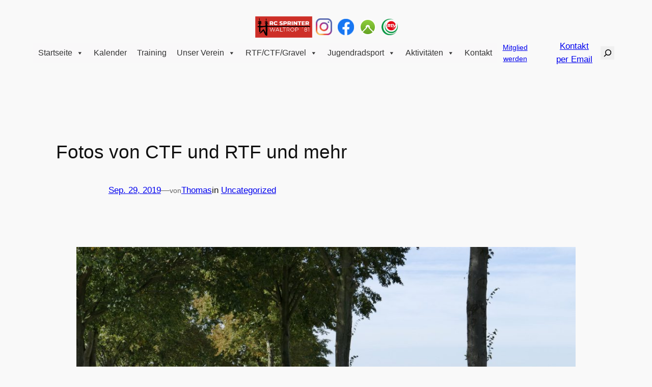

--- FILE ---
content_type: text/html; charset=UTF-8
request_url: https://www.sprinter-waltrop.de/2019/09/fotos-von-ctf-rtf/
body_size: 169498
content:
<!DOCTYPE html>
<html lang="de" prefix="og: https://ogp.me/ns#">
<head>
	<meta charset="UTF-8" />
	<meta name="viewport" content="width=device-width, initial-scale=1" />

<!-- Suchmaschinen-Optimierung durch Rank Math PRO - https://rankmath.com/ -->
<meta name="description" content="Fotos von der Münsterland RTF am 22.09.2019"/>
<meta name="robots" content="follow, index, max-snippet:-1, max-video-preview:-1, max-image-preview:large"/>
<link rel="canonical" href="https://www.sprinter-waltrop.de/2019/09/fotos-von-ctf-rtf/" />
<meta property="og:locale" content="de_DE" />
<meta property="og:type" content="article" />
<meta property="og:title" content="Fotos von CTF und RTF und mehr - RC Sprinter Waltrop &#039;81" />
<meta property="og:description" content="Fotos von der Münsterland RTF am 22.09.2019" />
<meta property="og:url" content="https://www.sprinter-waltrop.de/2019/09/fotos-von-ctf-rtf/" />
<meta property="og:site_name" content="RC Sprinter Waltrop &#039;81" />
<meta property="article:section" content="Uncategorized" />
<meta property="og:updated_time" content="2019-09-29T12:01:58+02:00" />
<meta property="og:image" content="https://www.sprinter-waltrop.de/wp-content/uploads/2019/09/RC_Sprinter_Waltrop_Herbst-RTF_20190922_1090144a-1024x768.jpg" />
<meta property="og:image:secure_url" content="https://www.sprinter-waltrop.de/wp-content/uploads/2019/09/RC_Sprinter_Waltrop_Herbst-RTF_20190922_1090144a-1024x768.jpg" />
<meta property="og:image:width" content="1024" />
<meta property="og:image:height" content="768" />
<meta property="og:image:alt" content="Fotos von CTF und RTF und mehr" />
<meta property="og:image:type" content="image/jpeg" />
<meta property="article:published_time" content="2019-09-29T11:50:10+02:00" />
<meta property="article:modified_time" content="2019-09-29T12:01:58+02:00" />
<meta name="twitter:card" content="summary_large_image" />
<meta name="twitter:title" content="Fotos von CTF und RTF und mehr - RC Sprinter Waltrop &#039;81" />
<meta name="twitter:description" content="Fotos von der Münsterland RTF am 22.09.2019" />
<meta name="twitter:image" content="https://www.sprinter-waltrop.de/wp-content/uploads/2019/09/RC_Sprinter_Waltrop_Herbst-RTF_20190922_1090144a-1024x768.jpg" />
<meta name="twitter:label1" content="Verfasst von" />
<meta name="twitter:data1" content="Thomas" />
<meta name="twitter:label2" content="Lesedauer" />
<meta name="twitter:data2" content="Weniger als eine Minute" />
<script type="application/ld+json" class="rank-math-schema">{"@context":"https://schema.org","@graph":[{"@type":"Place","@id":"https://www.sprinter-waltrop.de/#place","address":{"@type":"PostalAddress","addressCountry":"Germany"}},{"@type":["SportsTeam","Organization"],"@id":"https://www.sprinter-waltrop.de/#organization","name":"RC Sprinter Waltrop '81","url":"https://www.sprinter-waltrop.de","address":{"@type":"PostalAddress","addressCountry":"Germany"},"logo":{"@type":"ImageObject","@id":"https://www.sprinter-waltrop.de/#logo","url":"https://www.sprinter-waltrop.de/wp-content/uploads/2025/06/cropped-RC_Sprinter_Waltrop_Website_Icon.png","contentUrl":"https://www.sprinter-waltrop.de/wp-content/uploads/2025/06/cropped-RC_Sprinter_Waltrop_Website_Icon.png","caption":"RC Sprinter Waltrop '81","inLanguage":"de","width":"512","height":"512"},"location":{"@id":"https://www.sprinter-waltrop.de/#place"}},{"@type":"WebSite","@id":"https://www.sprinter-waltrop.de/#website","url":"https://www.sprinter-waltrop.de","name":"RC Sprinter Waltrop '81","publisher":{"@id":"https://www.sprinter-waltrop.de/#organization"},"inLanguage":"de"},{"@type":"ImageObject","@id":"https://www.sprinter-waltrop.de/wp-content/uploads/2019/09/RC_Sprinter_Waltrop_Herbst-RTF_20190922_1090144a-1024x768.jpg","url":"https://www.sprinter-waltrop.de/wp-content/uploads/2019/09/RC_Sprinter_Waltrop_Herbst-RTF_20190922_1090144a-1024x768.jpg","width":"200","height":"200","inLanguage":"de"},{"@type":"WebPage","@id":"https://www.sprinter-waltrop.de/2019/09/fotos-von-ctf-rtf/#webpage","url":"https://www.sprinter-waltrop.de/2019/09/fotos-von-ctf-rtf/","name":"Fotos von CTF und RTF und mehr - RC Sprinter Waltrop &#039;81","datePublished":"2019-09-29T11:50:10+02:00","dateModified":"2019-09-29T12:01:58+02:00","isPartOf":{"@id":"https://www.sprinter-waltrop.de/#website"},"primaryImageOfPage":{"@id":"https://www.sprinter-waltrop.de/wp-content/uploads/2019/09/RC_Sprinter_Waltrop_Herbst-RTF_20190922_1090144a-1024x768.jpg"},"inLanguage":"de"},{"@type":"Person","@id":"https://www.sprinter-waltrop.de/author/thomas/","name":"Thomas","url":"https://www.sprinter-waltrop.de/author/thomas/","image":{"@type":"ImageObject","@id":"https://secure.gravatar.com/avatar/25421aed5ccb34cfb2573765815a7ef86696cf32876f8e45fc62afce0043379f?s=96&amp;d=mm&amp;r=g","url":"https://secure.gravatar.com/avatar/25421aed5ccb34cfb2573765815a7ef86696cf32876f8e45fc62afce0043379f?s=96&amp;d=mm&amp;r=g","caption":"Thomas","inLanguage":"de"},"worksFor":{"@id":"https://www.sprinter-waltrop.de/#organization"}},{"@type":"BlogPosting","headline":"Fotos von CTF und RTF und mehr - RC Sprinter Waltrop &#039;81","datePublished":"2019-09-29T11:50:10+02:00","dateModified":"2019-09-29T12:01:58+02:00","articleSection":"Uncategorized","author":{"@id":"https://www.sprinter-waltrop.de/author/thomas/","name":"Thomas"},"publisher":{"@id":"https://www.sprinter-waltrop.de/#organization"},"description":"Fotos von der M\u00fcnsterland RTF am 22.09.2019","name":"Fotos von CTF und RTF und mehr - RC Sprinter Waltrop &#039;81","@id":"https://www.sprinter-waltrop.de/2019/09/fotos-von-ctf-rtf/#richSnippet","isPartOf":{"@id":"https://www.sprinter-waltrop.de/2019/09/fotos-von-ctf-rtf/#webpage"},"image":{"@id":"https://www.sprinter-waltrop.de/wp-content/uploads/2019/09/RC_Sprinter_Waltrop_Herbst-RTF_20190922_1090144a-1024x768.jpg"},"inLanguage":"de","mainEntityOfPage":{"@id":"https://www.sprinter-waltrop.de/2019/09/fotos-von-ctf-rtf/#webpage"}}]}</script>
<!-- /Rank Math WordPress SEO Plugin -->

<title>Fotos von CTF und RTF und mehr - RC Sprinter Waltrop &#039;81</title>
<link rel="alternate" type="application/rss+xml" title="RC Sprinter Waltrop &#039;81 &raquo; Feed" href="https://www.sprinter-waltrop.de/feed/" />
<link rel="alternate" type="application/rss+xml" title="RC Sprinter Waltrop &#039;81 &raquo; Kommentar-Feed" href="https://www.sprinter-waltrop.de/comments/feed/" />
<link rel="alternate" title="oEmbed (JSON)" type="application/json+oembed" href="https://www.sprinter-waltrop.de/wp-json/oembed/1.0/embed?url=https%3A%2F%2Fwww.sprinter-waltrop.de%2F2019%2F09%2Ffotos-von-ctf-rtf%2F" />
<link rel="alternate" title="oEmbed (XML)" type="text/xml+oembed" href="https://www.sprinter-waltrop.de/wp-json/oembed/1.0/embed?url=https%3A%2F%2Fwww.sprinter-waltrop.de%2F2019%2F09%2Ffotos-von-ctf-rtf%2F&#038;format=xml" />
<style id='wp-img-auto-sizes-contain-inline-css'>
img:is([sizes=auto i],[sizes^="auto," i]){contain-intrinsic-size:3000px 1500px}
/*# sourceURL=wp-img-auto-sizes-contain-inline-css */
</style>
<link rel='stylesheet' id='cnss_font_awesome_css-css' href='https://www.sprinter-waltrop.de/wp-content/plugins/easy-social-icons/css/font-awesome/css/all.min.css?ver=7.0.0' media='all' />
<link rel='stylesheet' id='cnss_font_awesome_v4_shims-css' href='https://www.sprinter-waltrop.de/wp-content/plugins/easy-social-icons/css/font-awesome/css/v4-shims.min.css?ver=7.0.0' media='all' />
<link rel='stylesheet' id='cnss_css-css' href='https://www.sprinter-waltrop.de/wp-content/plugins/easy-social-icons/css/cnss.css?ver=1.0' media='all' />
<link rel='stylesheet' id='cnss_share_css-css' href='https://www.sprinter-waltrop.de/wp-content/plugins/easy-social-icons/css/share.css?ver=1.0' media='all' />
<style id='wp-block-paragraph-inline-css'>
.is-small-text{font-size:.875em}.is-regular-text{font-size:1em}.is-large-text{font-size:2.25em}.is-larger-text{font-size:3em}.has-drop-cap:not(:focus):first-letter{float:left;font-size:8.4em;font-style:normal;font-weight:100;line-height:.68;margin:.05em .1em 0 0;text-transform:uppercase}body.rtl .has-drop-cap:not(:focus):first-letter{float:none;margin-left:.1em}p.has-drop-cap.has-background{overflow:hidden}:root :where(p.has-background){padding:1.25em 2.375em}:where(p.has-text-color:not(.has-link-color)) a{color:inherit}p.has-text-align-left[style*="writing-mode:vertical-lr"],p.has-text-align-right[style*="writing-mode:vertical-rl"]{rotate:180deg}
/*# sourceURL=https://www.sprinter-waltrop.de/wp-includes/blocks/paragraph/style.min.css */
</style>
<style id='wp-block-site-logo-inline-css'>
.wp-block-site-logo{box-sizing:border-box;line-height:0}.wp-block-site-logo a{display:inline-block;line-height:0}.wp-block-site-logo.is-default-size img{height:auto;width:120px}.wp-block-site-logo img{height:auto;max-width:100%}.wp-block-site-logo a,.wp-block-site-logo img{border-radius:inherit}.wp-block-site-logo.aligncenter{margin-left:auto;margin-right:auto;text-align:center}:root :where(.wp-block-site-logo.is-style-rounded){border-radius:9999px}
/*# sourceURL=https://www.sprinter-waltrop.de/wp-includes/blocks/site-logo/style.min.css */
</style>
<style id='wp-block-group-inline-css'>
.wp-block-group{box-sizing:border-box}:where(.wp-block-group.wp-block-group-is-layout-constrained){position:relative}
/*# sourceURL=https://www.sprinter-waltrop.de/wp-includes/blocks/group/style.min.css */
</style>
<style id='wp-block-button-inline-css'>
.wp-block-button__link{align-content:center;box-sizing:border-box;cursor:pointer;display:inline-block;height:100%;text-align:center;word-break:break-word}.wp-block-button__link.aligncenter{text-align:center}.wp-block-button__link.alignright{text-align:right}:where(.wp-block-button__link){border-radius:9999px;box-shadow:none;padding:calc(.667em + 2px) calc(1.333em + 2px);text-decoration:none}.wp-block-button[style*=text-decoration] .wp-block-button__link{text-decoration:inherit}.wp-block-buttons>.wp-block-button.has-custom-width{max-width:none}.wp-block-buttons>.wp-block-button.has-custom-width .wp-block-button__link{width:100%}.wp-block-buttons>.wp-block-button.has-custom-font-size .wp-block-button__link{font-size:inherit}.wp-block-buttons>.wp-block-button.wp-block-button__width-25{width:calc(25% - var(--wp--style--block-gap, .5em)*.75)}.wp-block-buttons>.wp-block-button.wp-block-button__width-50{width:calc(50% - var(--wp--style--block-gap, .5em)*.5)}.wp-block-buttons>.wp-block-button.wp-block-button__width-75{width:calc(75% - var(--wp--style--block-gap, .5em)*.25)}.wp-block-buttons>.wp-block-button.wp-block-button__width-100{flex-basis:100%;width:100%}.wp-block-buttons.is-vertical>.wp-block-button.wp-block-button__width-25{width:25%}.wp-block-buttons.is-vertical>.wp-block-button.wp-block-button__width-50{width:50%}.wp-block-buttons.is-vertical>.wp-block-button.wp-block-button__width-75{width:75%}.wp-block-button.is-style-squared,.wp-block-button__link.wp-block-button.is-style-squared{border-radius:0}.wp-block-button.no-border-radius,.wp-block-button__link.no-border-radius{border-radius:0!important}:root :where(.wp-block-button .wp-block-button__link.is-style-outline),:root :where(.wp-block-button.is-style-outline>.wp-block-button__link){border:2px solid;padding:.667em 1.333em}:root :where(.wp-block-button .wp-block-button__link.is-style-outline:not(.has-text-color)),:root :where(.wp-block-button.is-style-outline>.wp-block-button__link:not(.has-text-color)){color:currentColor}:root :where(.wp-block-button .wp-block-button__link.is-style-outline:not(.has-background)),:root :where(.wp-block-button.is-style-outline>.wp-block-button__link:not(.has-background)){background-color:initial;background-image:none}
/*# sourceURL=https://www.sprinter-waltrop.de/wp-includes/blocks/button/style.min.css */
</style>
<style id='twentytwentyfour-button-style-outline-inline-css'>
.wp-block-button.is-style-outline
	> .wp-block-button__link:not(.has-text-color, .has-background):hover {
	background-color: var(--wp--preset--color--contrast-2, var(--wp--preset--color--contrast, transparent));
	color: var(--wp--preset--color--base);
	border-color: var(--wp--preset--color--contrast-2, var(--wp--preset--color--contrast, currentColor));
}

/*# sourceURL=https://www.sprinter-waltrop.de/wp-content/themes/twentytwentyfour/assets/css/button-outline.css */
</style>
<style id='wp-block-buttons-inline-css'>
.wp-block-buttons{box-sizing:border-box}.wp-block-buttons.is-vertical{flex-direction:column}.wp-block-buttons.is-vertical>.wp-block-button:last-child{margin-bottom:0}.wp-block-buttons>.wp-block-button{display:inline-block;margin:0}.wp-block-buttons.is-content-justification-left{justify-content:flex-start}.wp-block-buttons.is-content-justification-left.is-vertical{align-items:flex-start}.wp-block-buttons.is-content-justification-center{justify-content:center}.wp-block-buttons.is-content-justification-center.is-vertical{align-items:center}.wp-block-buttons.is-content-justification-right{justify-content:flex-end}.wp-block-buttons.is-content-justification-right.is-vertical{align-items:flex-end}.wp-block-buttons.is-content-justification-space-between{justify-content:space-between}.wp-block-buttons.aligncenter{text-align:center}.wp-block-buttons:not(.is-content-justification-space-between,.is-content-justification-right,.is-content-justification-left,.is-content-justification-center) .wp-block-button.aligncenter{margin-left:auto;margin-right:auto;width:100%}.wp-block-buttons[style*=text-decoration] .wp-block-button,.wp-block-buttons[style*=text-decoration] .wp-block-button__link{text-decoration:inherit}.wp-block-buttons.has-custom-font-size .wp-block-button__link{font-size:inherit}.wp-block-buttons .wp-block-button__link{width:100%}.wp-block-button.aligncenter{text-align:center}
/*# sourceURL=https://www.sprinter-waltrop.de/wp-includes/blocks/buttons/style.min.css */
</style>
<style id='wp-block-search-inline-css'>
.wp-block-search__button{margin-left:10px;word-break:normal}.wp-block-search__button.has-icon{line-height:0}.wp-block-search__button svg{height:1.25em;min-height:24px;min-width:24px;width:1.25em;fill:currentColor;vertical-align:text-bottom}:where(.wp-block-search__button){border:1px solid #ccc;padding:6px 10px}.wp-block-search__inside-wrapper{display:flex;flex:auto;flex-wrap:nowrap;max-width:100%}.wp-block-search__label{width:100%}.wp-block-search.wp-block-search__button-only .wp-block-search__button{box-sizing:border-box;display:flex;flex-shrink:0;justify-content:center;margin-left:0;max-width:100%}.wp-block-search.wp-block-search__button-only .wp-block-search__inside-wrapper{min-width:0!important;transition-property:width}.wp-block-search.wp-block-search__button-only .wp-block-search__input{flex-basis:100%;transition-duration:.3s}.wp-block-search.wp-block-search__button-only.wp-block-search__searchfield-hidden,.wp-block-search.wp-block-search__button-only.wp-block-search__searchfield-hidden .wp-block-search__inside-wrapper{overflow:hidden}.wp-block-search.wp-block-search__button-only.wp-block-search__searchfield-hidden .wp-block-search__input{border-left-width:0!important;border-right-width:0!important;flex-basis:0;flex-grow:0;margin:0;min-width:0!important;padding-left:0!important;padding-right:0!important;width:0!important}:where(.wp-block-search__input){appearance:none;border:1px solid #949494;flex-grow:1;font-family:inherit;font-size:inherit;font-style:inherit;font-weight:inherit;letter-spacing:inherit;line-height:inherit;margin-left:0;margin-right:0;min-width:3rem;padding:8px;text-decoration:unset!important;text-transform:inherit}:where(.wp-block-search__button-inside .wp-block-search__inside-wrapper){background-color:#fff;border:1px solid #949494;box-sizing:border-box;padding:4px}:where(.wp-block-search__button-inside .wp-block-search__inside-wrapper) .wp-block-search__input{border:none;border-radius:0;padding:0 4px}:where(.wp-block-search__button-inside .wp-block-search__inside-wrapper) .wp-block-search__input:focus{outline:none}:where(.wp-block-search__button-inside .wp-block-search__inside-wrapper) :where(.wp-block-search__button){padding:4px 8px}.wp-block-search.aligncenter .wp-block-search__inside-wrapper{margin:auto}.wp-block[data-align=right] .wp-block-search.wp-block-search__button-only .wp-block-search__inside-wrapper{float:right}
/*# sourceURL=https://www.sprinter-waltrop.de/wp-includes/blocks/search/style.min.css */
</style>
<style id='wp-block-post-title-inline-css'>
.wp-block-post-title{box-sizing:border-box;word-break:break-word}.wp-block-post-title :where(a){display:inline-block;font-family:inherit;font-size:inherit;font-style:inherit;font-weight:inherit;letter-spacing:inherit;line-height:inherit;text-decoration:inherit}
/*# sourceURL=https://www.sprinter-waltrop.de/wp-includes/blocks/post-title/style.min.css */
</style>
<style id='wp-block-post-date-inline-css'>
.wp-block-post-date{box-sizing:border-box}
/*# sourceURL=https://www.sprinter-waltrop.de/wp-includes/blocks/post-date/style.min.css */
</style>
<style id='wp-block-post-author-name-inline-css'>
.wp-block-post-author-name{box-sizing:border-box}
/*# sourceURL=https://www.sprinter-waltrop.de/wp-includes/blocks/post-author-name/style.min.css */
</style>
<style id='wp-block-post-terms-inline-css'>
.wp-block-post-terms{box-sizing:border-box}.wp-block-post-terms .wp-block-post-terms__separator{white-space:pre-wrap}

				.is-style-pill a,
				.is-style-pill span:not([class], [data-rich-text-placeholder]) {
					display: inline-block;
					background-color: var(--wp--preset--color--base-2);
					padding: 0.375rem 0.875rem;
					border-radius: var(--wp--preset--spacing--20);
				}

				.is-style-pill a:hover {
					background-color: var(--wp--preset--color--contrast-3);
				}
/*# sourceURL=wp-block-post-terms-inline-css */
</style>
<style id='wp-block-image-inline-css'>
.wp-block-image>a,.wp-block-image>figure>a{display:inline-block}.wp-block-image img{box-sizing:border-box;height:auto;max-width:100%;vertical-align:bottom}@media not (prefers-reduced-motion){.wp-block-image img.hide{visibility:hidden}.wp-block-image img.show{animation:show-content-image .4s}}.wp-block-image[style*=border-radius] img,.wp-block-image[style*=border-radius]>a{border-radius:inherit}.wp-block-image.has-custom-border img{box-sizing:border-box}.wp-block-image.aligncenter{text-align:center}.wp-block-image.alignfull>a,.wp-block-image.alignwide>a{width:100%}.wp-block-image.alignfull img,.wp-block-image.alignwide img{height:auto;width:100%}.wp-block-image .aligncenter,.wp-block-image .alignleft,.wp-block-image .alignright,.wp-block-image.aligncenter,.wp-block-image.alignleft,.wp-block-image.alignright{display:table}.wp-block-image .aligncenter>figcaption,.wp-block-image .alignleft>figcaption,.wp-block-image .alignright>figcaption,.wp-block-image.aligncenter>figcaption,.wp-block-image.alignleft>figcaption,.wp-block-image.alignright>figcaption{caption-side:bottom;display:table-caption}.wp-block-image .alignleft{float:left;margin:.5em 1em .5em 0}.wp-block-image .alignright{float:right;margin:.5em 0 .5em 1em}.wp-block-image .aligncenter{margin-left:auto;margin-right:auto}.wp-block-image :where(figcaption){margin-bottom:1em;margin-top:.5em}.wp-block-image.is-style-circle-mask img{border-radius:9999px}@supports ((-webkit-mask-image:none) or (mask-image:none)) or (-webkit-mask-image:none){.wp-block-image.is-style-circle-mask img{border-radius:0;-webkit-mask-image:url('data:image/svg+xml;utf8,<svg viewBox="0 0 100 100" xmlns="http://www.w3.org/2000/svg"><circle cx="50" cy="50" r="50"/></svg>');mask-image:url('data:image/svg+xml;utf8,<svg viewBox="0 0 100 100" xmlns="http://www.w3.org/2000/svg"><circle cx="50" cy="50" r="50"/></svg>');mask-mode:alpha;-webkit-mask-position:center;mask-position:center;-webkit-mask-repeat:no-repeat;mask-repeat:no-repeat;-webkit-mask-size:contain;mask-size:contain}}:root :where(.wp-block-image.is-style-rounded img,.wp-block-image .is-style-rounded img){border-radius:9999px}.wp-block-image figure{margin:0}.wp-lightbox-container{display:flex;flex-direction:column;position:relative}.wp-lightbox-container img{cursor:zoom-in}.wp-lightbox-container img:hover+button{opacity:1}.wp-lightbox-container button{align-items:center;backdrop-filter:blur(16px) saturate(180%);background-color:#5a5a5a40;border:none;border-radius:4px;cursor:zoom-in;display:flex;height:20px;justify-content:center;opacity:0;padding:0;position:absolute;right:16px;text-align:center;top:16px;width:20px;z-index:100}@media not (prefers-reduced-motion){.wp-lightbox-container button{transition:opacity .2s ease}}.wp-lightbox-container button:focus-visible{outline:3px auto #5a5a5a40;outline:3px auto -webkit-focus-ring-color;outline-offset:3px}.wp-lightbox-container button:hover{cursor:pointer;opacity:1}.wp-lightbox-container button:focus{opacity:1}.wp-lightbox-container button:focus,.wp-lightbox-container button:hover,.wp-lightbox-container button:not(:hover):not(:active):not(.has-background){background-color:#5a5a5a40;border:none}.wp-lightbox-overlay{box-sizing:border-box;cursor:zoom-out;height:100vh;left:0;overflow:hidden;position:fixed;top:0;visibility:hidden;width:100%;z-index:100000}.wp-lightbox-overlay .close-button{align-items:center;cursor:pointer;display:flex;justify-content:center;min-height:40px;min-width:40px;padding:0;position:absolute;right:calc(env(safe-area-inset-right) + 16px);top:calc(env(safe-area-inset-top) + 16px);z-index:5000000}.wp-lightbox-overlay .close-button:focus,.wp-lightbox-overlay .close-button:hover,.wp-lightbox-overlay .close-button:not(:hover):not(:active):not(.has-background){background:none;border:none}.wp-lightbox-overlay .lightbox-image-container{height:var(--wp--lightbox-container-height);left:50%;overflow:hidden;position:absolute;top:50%;transform:translate(-50%,-50%);transform-origin:top left;width:var(--wp--lightbox-container-width);z-index:9999999999}.wp-lightbox-overlay .wp-block-image{align-items:center;box-sizing:border-box;display:flex;height:100%;justify-content:center;margin:0;position:relative;transform-origin:0 0;width:100%;z-index:3000000}.wp-lightbox-overlay .wp-block-image img{height:var(--wp--lightbox-image-height);min-height:var(--wp--lightbox-image-height);min-width:var(--wp--lightbox-image-width);width:var(--wp--lightbox-image-width)}.wp-lightbox-overlay .wp-block-image figcaption{display:none}.wp-lightbox-overlay button{background:none;border:none}.wp-lightbox-overlay .scrim{background-color:#fff;height:100%;opacity:.9;position:absolute;width:100%;z-index:2000000}.wp-lightbox-overlay.active{visibility:visible}@media not (prefers-reduced-motion){.wp-lightbox-overlay.active{animation:turn-on-visibility .25s both}.wp-lightbox-overlay.active img{animation:turn-on-visibility .35s both}.wp-lightbox-overlay.show-closing-animation:not(.active){animation:turn-off-visibility .35s both}.wp-lightbox-overlay.show-closing-animation:not(.active) img{animation:turn-off-visibility .25s both}.wp-lightbox-overlay.zoom.active{animation:none;opacity:1;visibility:visible}.wp-lightbox-overlay.zoom.active .lightbox-image-container{animation:lightbox-zoom-in .4s}.wp-lightbox-overlay.zoom.active .lightbox-image-container img{animation:none}.wp-lightbox-overlay.zoom.active .scrim{animation:turn-on-visibility .4s forwards}.wp-lightbox-overlay.zoom.show-closing-animation:not(.active){animation:none}.wp-lightbox-overlay.zoom.show-closing-animation:not(.active) .lightbox-image-container{animation:lightbox-zoom-out .4s}.wp-lightbox-overlay.zoom.show-closing-animation:not(.active) .lightbox-image-container img{animation:none}.wp-lightbox-overlay.zoom.show-closing-animation:not(.active) .scrim{animation:turn-off-visibility .4s forwards}}@keyframes show-content-image{0%{visibility:hidden}99%{visibility:hidden}to{visibility:visible}}@keyframes turn-on-visibility{0%{opacity:0}to{opacity:1}}@keyframes turn-off-visibility{0%{opacity:1;visibility:visible}99%{opacity:0;visibility:visible}to{opacity:0;visibility:hidden}}@keyframes lightbox-zoom-in{0%{transform:translate(calc((-100vw + var(--wp--lightbox-scrollbar-width))/2 + var(--wp--lightbox-initial-left-position)),calc(-50vh + var(--wp--lightbox-initial-top-position))) scale(var(--wp--lightbox-scale))}to{transform:translate(-50%,-50%) scale(1)}}@keyframes lightbox-zoom-out{0%{transform:translate(-50%,-50%) scale(1);visibility:visible}99%{visibility:visible}to{transform:translate(calc((-100vw + var(--wp--lightbox-scrollbar-width))/2 + var(--wp--lightbox-initial-left-position)),calc(-50vh + var(--wp--lightbox-initial-top-position))) scale(var(--wp--lightbox-scale));visibility:hidden}}
/*# sourceURL=https://www.sprinter-waltrop.de/wp-includes/blocks/image/style.min.css */
</style>
<style id='wp-block-heading-inline-css'>
h1:where(.wp-block-heading).has-background,h2:where(.wp-block-heading).has-background,h3:where(.wp-block-heading).has-background,h4:where(.wp-block-heading).has-background,h5:where(.wp-block-heading).has-background,h6:where(.wp-block-heading).has-background{padding:1.25em 2.375em}h1.has-text-align-left[style*=writing-mode]:where([style*=vertical-lr]),h1.has-text-align-right[style*=writing-mode]:where([style*=vertical-rl]),h2.has-text-align-left[style*=writing-mode]:where([style*=vertical-lr]),h2.has-text-align-right[style*=writing-mode]:where([style*=vertical-rl]),h3.has-text-align-left[style*=writing-mode]:where([style*=vertical-lr]),h3.has-text-align-right[style*=writing-mode]:where([style*=vertical-rl]),h4.has-text-align-left[style*=writing-mode]:where([style*=vertical-lr]),h4.has-text-align-right[style*=writing-mode]:where([style*=vertical-rl]),h5.has-text-align-left[style*=writing-mode]:where([style*=vertical-lr]),h5.has-text-align-right[style*=writing-mode]:where([style*=vertical-rl]),h6.has-text-align-left[style*=writing-mode]:where([style*=vertical-lr]),h6.has-text-align-right[style*=writing-mode]:where([style*=vertical-rl]){rotate:180deg}

				.is-style-asterisk:before {
					content: '';
					width: 1.5rem;
					height: 3rem;
					background: var(--wp--preset--color--contrast-2, currentColor);
					clip-path: path('M11.93.684v8.039l5.633-5.633 1.216 1.23-5.66 5.66h8.04v1.737H13.2l5.701 5.701-1.23 1.23-5.742-5.742V21h-1.737v-8.094l-5.77 5.77-1.23-1.217 5.743-5.742H.842V9.98h8.162l-5.701-5.7 1.23-1.231 5.66 5.66V.684h1.737Z');
					display: block;
				}

				/* Hide the asterisk if the heading has no content, to avoid using empty headings to display the asterisk only, which is an A11Y issue */
				.is-style-asterisk:empty:before {
					content: none;
				}

				.is-style-asterisk:-moz-only-whitespace:before {
					content: none;
				}

				.is-style-asterisk.has-text-align-center:before {
					margin: 0 auto;
				}

				.is-style-asterisk.has-text-align-right:before {
					margin-left: auto;
				}

				.rtl .is-style-asterisk.has-text-align-left:before {
					margin-right: auto;
				}
/*# sourceURL=wp-block-heading-inline-css */
</style>
<style id='wp-block-post-content-inline-css'>
.wp-block-post-content{display:flow-root}
/*# sourceURL=https://www.sprinter-waltrop.de/wp-includes/blocks/post-content/style.min.css */
</style>
<style id='wp-block-spacer-inline-css'>
.wp-block-spacer{clear:both}
/*# sourceURL=https://www.sprinter-waltrop.de/wp-includes/blocks/spacer/style.min.css */
</style>
<style id='wp-block-separator-inline-css'>
@charset "UTF-8";.wp-block-separator{border:none;border-top:2px solid}:root :where(.wp-block-separator.is-style-dots){height:auto;line-height:1;text-align:center}:root :where(.wp-block-separator.is-style-dots):before{color:currentColor;content:"···";font-family:serif;font-size:1.5em;letter-spacing:2em;padding-left:2em}.wp-block-separator.is-style-dots{background:none!important;border:none!important}
/*# sourceURL=https://www.sprinter-waltrop.de/wp-includes/blocks/separator/style.min.css */
</style>
<style id='wp-block-post-navigation-link-inline-css'>
.wp-block-post-navigation-link .wp-block-post-navigation-link__arrow-previous{display:inline-block;margin-right:1ch}.wp-block-post-navigation-link .wp-block-post-navigation-link__arrow-previous:not(.is-arrow-chevron){transform:scaleX(1)}.wp-block-post-navigation-link .wp-block-post-navigation-link__arrow-next{display:inline-block;margin-left:1ch}.wp-block-post-navigation-link .wp-block-post-navigation-link__arrow-next:not(.is-arrow-chevron){transform:scaleX(1)}.wp-block-post-navigation-link.has-text-align-left[style*="writing-mode: vertical-lr"],.wp-block-post-navigation-link.has-text-align-right[style*="writing-mode: vertical-rl"]{rotate:180deg}
/*# sourceURL=https://www.sprinter-waltrop.de/wp-includes/blocks/post-navigation-link/style.min.css */
</style>
<style id='wp-block-site-title-inline-css'>
.wp-block-site-title{box-sizing:border-box}.wp-block-site-title :where(a){color:inherit;font-family:inherit;font-size:inherit;font-style:inherit;font-weight:inherit;letter-spacing:inherit;line-height:inherit;text-decoration:inherit}
/*# sourceURL=https://www.sprinter-waltrop.de/wp-includes/blocks/site-title/style.min.css */
</style>
<style id='wp-block-site-tagline-inline-css'>
.wp-block-site-tagline{box-sizing:border-box}
/*# sourceURL=https://www.sprinter-waltrop.de/wp-includes/blocks/site-tagline/style.min.css */
</style>
<style id='wp-block-archives-inline-css'>
.wp-block-archives{box-sizing:border-box}.wp-block-archives-dropdown label{display:block}
/*# sourceURL=https://www.sprinter-waltrop.de/wp-includes/blocks/archives/style.min.css */
</style>
<style id='wp-block-navigation-link-inline-css'>
.wp-block-navigation .wp-block-navigation-item__label{overflow-wrap:break-word}.wp-block-navigation .wp-block-navigation-item__description{display:none}.link-ui-tools{outline:1px solid #f0f0f0;padding:8px}.link-ui-block-inserter{padding-top:8px}.link-ui-block-inserter__back{margin-left:8px;text-transform:uppercase}

				.is-style-arrow-link .wp-block-navigation-item__label:after {
					content: "\2197";
					padding-inline-start: 0.25rem;
					vertical-align: middle;
					text-decoration: none;
					display: inline-block;
				}
/*# sourceURL=wp-block-navigation-link-inline-css */
</style>
<style id='wp-block-navigation-inline-css'>
.wp-block-navigation{position:relative}.wp-block-navigation ul{margin-bottom:0;margin-left:0;margin-top:0;padding-left:0}.wp-block-navigation ul,.wp-block-navigation ul li{list-style:none;padding:0}.wp-block-navigation .wp-block-navigation-item{align-items:center;background-color:inherit;display:flex;position:relative}.wp-block-navigation .wp-block-navigation-item .wp-block-navigation__submenu-container:empty{display:none}.wp-block-navigation .wp-block-navigation-item__content{display:block;z-index:1}.wp-block-navigation .wp-block-navigation-item__content.wp-block-navigation-item__content{color:inherit}.wp-block-navigation.has-text-decoration-underline .wp-block-navigation-item__content,.wp-block-navigation.has-text-decoration-underline .wp-block-navigation-item__content:active,.wp-block-navigation.has-text-decoration-underline .wp-block-navigation-item__content:focus{text-decoration:underline}.wp-block-navigation.has-text-decoration-line-through .wp-block-navigation-item__content,.wp-block-navigation.has-text-decoration-line-through .wp-block-navigation-item__content:active,.wp-block-navigation.has-text-decoration-line-through .wp-block-navigation-item__content:focus{text-decoration:line-through}.wp-block-navigation :where(a),.wp-block-navigation :where(a:active),.wp-block-navigation :where(a:focus){text-decoration:none}.wp-block-navigation .wp-block-navigation__submenu-icon{align-self:center;background-color:inherit;border:none;color:currentColor;display:inline-block;font-size:inherit;height:.6em;line-height:0;margin-left:.25em;padding:0;width:.6em}.wp-block-navigation .wp-block-navigation__submenu-icon svg{display:inline-block;stroke:currentColor;height:inherit;margin-top:.075em;width:inherit}.wp-block-navigation{--navigation-layout-justification-setting:flex-start;--navigation-layout-direction:row;--navigation-layout-wrap:wrap;--navigation-layout-justify:flex-start;--navigation-layout-align:center}.wp-block-navigation.is-vertical{--navigation-layout-direction:column;--navigation-layout-justify:initial;--navigation-layout-align:flex-start}.wp-block-navigation.no-wrap{--navigation-layout-wrap:nowrap}.wp-block-navigation.items-justified-center{--navigation-layout-justification-setting:center;--navigation-layout-justify:center}.wp-block-navigation.items-justified-center.is-vertical{--navigation-layout-align:center}.wp-block-navigation.items-justified-right{--navigation-layout-justification-setting:flex-end;--navigation-layout-justify:flex-end}.wp-block-navigation.items-justified-right.is-vertical{--navigation-layout-align:flex-end}.wp-block-navigation.items-justified-space-between{--navigation-layout-justification-setting:space-between;--navigation-layout-justify:space-between}.wp-block-navigation .has-child .wp-block-navigation__submenu-container{align-items:normal;background-color:inherit;color:inherit;display:flex;flex-direction:column;opacity:0;position:absolute;z-index:2}@media not (prefers-reduced-motion){.wp-block-navigation .has-child .wp-block-navigation__submenu-container{transition:opacity .1s linear}}.wp-block-navigation .has-child .wp-block-navigation__submenu-container{height:0;overflow:hidden;visibility:hidden;width:0}.wp-block-navigation .has-child .wp-block-navigation__submenu-container>.wp-block-navigation-item>.wp-block-navigation-item__content{display:flex;flex-grow:1;padding:.5em 1em}.wp-block-navigation .has-child .wp-block-navigation__submenu-container>.wp-block-navigation-item>.wp-block-navigation-item__content .wp-block-navigation__submenu-icon{margin-left:auto;margin-right:0}.wp-block-navigation .has-child .wp-block-navigation__submenu-container .wp-block-navigation-item__content{margin:0}.wp-block-navigation .has-child .wp-block-navigation__submenu-container{left:-1px;top:100%}@media (min-width:782px){.wp-block-navigation .has-child .wp-block-navigation__submenu-container .wp-block-navigation__submenu-container{left:100%;top:-1px}.wp-block-navigation .has-child .wp-block-navigation__submenu-container .wp-block-navigation__submenu-container:before{background:#0000;content:"";display:block;height:100%;position:absolute;right:100%;width:.5em}.wp-block-navigation .has-child .wp-block-navigation__submenu-container .wp-block-navigation__submenu-icon{margin-right:.25em}.wp-block-navigation .has-child .wp-block-navigation__submenu-container .wp-block-navigation__submenu-icon svg{transform:rotate(-90deg)}}.wp-block-navigation .has-child .wp-block-navigation-submenu__toggle[aria-expanded=true]~.wp-block-navigation__submenu-container,.wp-block-navigation .has-child:not(.open-on-click):hover>.wp-block-navigation__submenu-container,.wp-block-navigation .has-child:not(.open-on-click):not(.open-on-hover-click):focus-within>.wp-block-navigation__submenu-container{height:auto;min-width:200px;opacity:1;overflow:visible;visibility:visible;width:auto}.wp-block-navigation.has-background .has-child .wp-block-navigation__submenu-container{left:0;top:100%}@media (min-width:782px){.wp-block-navigation.has-background .has-child .wp-block-navigation__submenu-container .wp-block-navigation__submenu-container{left:100%;top:0}}.wp-block-navigation-submenu{display:flex;position:relative}.wp-block-navigation-submenu .wp-block-navigation__submenu-icon svg{stroke:currentColor}button.wp-block-navigation-item__content{background-color:initial;border:none;color:currentColor;font-family:inherit;font-size:inherit;font-style:inherit;font-weight:inherit;letter-spacing:inherit;line-height:inherit;text-align:left;text-transform:inherit}.wp-block-navigation-submenu__toggle{cursor:pointer}.wp-block-navigation-submenu__toggle[aria-expanded=true]+.wp-block-navigation__submenu-icon>svg,.wp-block-navigation-submenu__toggle[aria-expanded=true]>svg{transform:rotate(180deg)}.wp-block-navigation-item.open-on-click .wp-block-navigation-submenu__toggle{padding-left:0;padding-right:.85em}.wp-block-navigation-item.open-on-click .wp-block-navigation-submenu__toggle+.wp-block-navigation__submenu-icon{margin-left:-.6em;pointer-events:none}.wp-block-navigation-item.open-on-click button.wp-block-navigation-item__content:not(.wp-block-navigation-submenu__toggle){padding:0}.wp-block-navigation .wp-block-page-list,.wp-block-navigation__container,.wp-block-navigation__responsive-close,.wp-block-navigation__responsive-container,.wp-block-navigation__responsive-container-content,.wp-block-navigation__responsive-dialog{gap:inherit}:where(.wp-block-navigation.has-background .wp-block-navigation-item a:not(.wp-element-button)),:where(.wp-block-navigation.has-background .wp-block-navigation-submenu a:not(.wp-element-button)){padding:.5em 1em}:where(.wp-block-navigation .wp-block-navigation__submenu-container .wp-block-navigation-item a:not(.wp-element-button)),:where(.wp-block-navigation .wp-block-navigation__submenu-container .wp-block-navigation-submenu a:not(.wp-element-button)),:where(.wp-block-navigation .wp-block-navigation__submenu-container .wp-block-navigation-submenu button.wp-block-navigation-item__content),:where(.wp-block-navigation .wp-block-navigation__submenu-container .wp-block-pages-list__item button.wp-block-navigation-item__content){padding:.5em 1em}.wp-block-navigation.items-justified-right .wp-block-navigation__container .has-child .wp-block-navigation__submenu-container,.wp-block-navigation.items-justified-right .wp-block-page-list>.has-child .wp-block-navigation__submenu-container,.wp-block-navigation.items-justified-space-between .wp-block-page-list>.has-child:last-child .wp-block-navigation__submenu-container,.wp-block-navigation.items-justified-space-between>.wp-block-navigation__container>.has-child:last-child .wp-block-navigation__submenu-container{left:auto;right:0}.wp-block-navigation.items-justified-right .wp-block-navigation__container .has-child .wp-block-navigation__submenu-container .wp-block-navigation__submenu-container,.wp-block-navigation.items-justified-right .wp-block-page-list>.has-child .wp-block-navigation__submenu-container .wp-block-navigation__submenu-container,.wp-block-navigation.items-justified-space-between .wp-block-page-list>.has-child:last-child .wp-block-navigation__submenu-container .wp-block-navigation__submenu-container,.wp-block-navigation.items-justified-space-between>.wp-block-navigation__container>.has-child:last-child .wp-block-navigation__submenu-container .wp-block-navigation__submenu-container{left:-1px;right:-1px}@media (min-width:782px){.wp-block-navigation.items-justified-right .wp-block-navigation__container .has-child .wp-block-navigation__submenu-container .wp-block-navigation__submenu-container,.wp-block-navigation.items-justified-right .wp-block-page-list>.has-child .wp-block-navigation__submenu-container .wp-block-navigation__submenu-container,.wp-block-navigation.items-justified-space-between .wp-block-page-list>.has-child:last-child .wp-block-navigation__submenu-container .wp-block-navigation__submenu-container,.wp-block-navigation.items-justified-space-between>.wp-block-navigation__container>.has-child:last-child .wp-block-navigation__submenu-container .wp-block-navigation__submenu-container{left:auto;right:100%}}.wp-block-navigation:not(.has-background) .wp-block-navigation__submenu-container{background-color:#fff;border:1px solid #00000026}.wp-block-navigation.has-background .wp-block-navigation__submenu-container{background-color:inherit}.wp-block-navigation:not(.has-text-color) .wp-block-navigation__submenu-container{color:#000}.wp-block-navigation__container{align-items:var(--navigation-layout-align,initial);display:flex;flex-direction:var(--navigation-layout-direction,initial);flex-wrap:var(--navigation-layout-wrap,wrap);justify-content:var(--navigation-layout-justify,initial);list-style:none;margin:0;padding-left:0}.wp-block-navigation__container .is-responsive{display:none}.wp-block-navigation__container:only-child,.wp-block-page-list:only-child{flex-grow:1}@keyframes overlay-menu__fade-in-animation{0%{opacity:0;transform:translateY(.5em)}to{opacity:1;transform:translateY(0)}}.wp-block-navigation__responsive-container{bottom:0;display:none;left:0;position:fixed;right:0;top:0}.wp-block-navigation__responsive-container :where(.wp-block-navigation-item a){color:inherit}.wp-block-navigation__responsive-container .wp-block-navigation__responsive-container-content{align-items:var(--navigation-layout-align,initial);display:flex;flex-direction:var(--navigation-layout-direction,initial);flex-wrap:var(--navigation-layout-wrap,wrap);justify-content:var(--navigation-layout-justify,initial)}.wp-block-navigation__responsive-container:not(.is-menu-open.is-menu-open){background-color:inherit!important;color:inherit!important}.wp-block-navigation__responsive-container.is-menu-open{background-color:inherit;display:flex;flex-direction:column}@media not (prefers-reduced-motion){.wp-block-navigation__responsive-container.is-menu-open{animation:overlay-menu__fade-in-animation .1s ease-out;animation-fill-mode:forwards}}.wp-block-navigation__responsive-container.is-menu-open{overflow:auto;padding:clamp(1rem,var(--wp--style--root--padding-top),20rem) clamp(1rem,var(--wp--style--root--padding-right),20rem) clamp(1rem,var(--wp--style--root--padding-bottom),20rem) clamp(1rem,var(--wp--style--root--padding-left),20rem);z-index:100000}.wp-block-navigation__responsive-container.is-menu-open .wp-block-navigation__responsive-container-content{align-items:var(--navigation-layout-justification-setting,inherit);display:flex;flex-direction:column;flex-wrap:nowrap;overflow:visible;padding-top:calc(2rem + 24px)}.wp-block-navigation__responsive-container.is-menu-open .wp-block-navigation__responsive-container-content,.wp-block-navigation__responsive-container.is-menu-open .wp-block-navigation__responsive-container-content .wp-block-navigation__container,.wp-block-navigation__responsive-container.is-menu-open .wp-block-navigation__responsive-container-content .wp-block-page-list{justify-content:flex-start}.wp-block-navigation__responsive-container.is-menu-open .wp-block-navigation__responsive-container-content .wp-block-navigation__submenu-icon{display:none}.wp-block-navigation__responsive-container.is-menu-open .wp-block-navigation__responsive-container-content .has-child .wp-block-navigation__submenu-container{border:none;height:auto;min-width:200px;opacity:1;overflow:initial;padding-left:2rem;padding-right:2rem;position:static;visibility:visible;width:auto}.wp-block-navigation__responsive-container.is-menu-open .wp-block-navigation__responsive-container-content .wp-block-navigation__container,.wp-block-navigation__responsive-container.is-menu-open .wp-block-navigation__responsive-container-content .wp-block-navigation__submenu-container{gap:inherit}.wp-block-navigation__responsive-container.is-menu-open .wp-block-navigation__responsive-container-content .wp-block-navigation__submenu-container{padding-top:var(--wp--style--block-gap,2em)}.wp-block-navigation__responsive-container.is-menu-open .wp-block-navigation__responsive-container-content .wp-block-navigation-item__content{padding:0}.wp-block-navigation__responsive-container.is-menu-open .wp-block-navigation__responsive-container-content .wp-block-navigation-item,.wp-block-navigation__responsive-container.is-menu-open .wp-block-navigation__responsive-container-content .wp-block-navigation__container,.wp-block-navigation__responsive-container.is-menu-open .wp-block-navigation__responsive-container-content .wp-block-page-list{align-items:var(--navigation-layout-justification-setting,initial);display:flex;flex-direction:column}.wp-block-navigation__responsive-container.is-menu-open .wp-block-navigation-item,.wp-block-navigation__responsive-container.is-menu-open .wp-block-navigation-item .wp-block-navigation__submenu-container,.wp-block-navigation__responsive-container.is-menu-open .wp-block-navigation__container,.wp-block-navigation__responsive-container.is-menu-open .wp-block-page-list{background:#0000!important;color:inherit!important}.wp-block-navigation__responsive-container.is-menu-open .wp-block-navigation__submenu-container.wp-block-navigation__submenu-container.wp-block-navigation__submenu-container.wp-block-navigation__submenu-container{left:auto;right:auto}@media (min-width:600px){.wp-block-navigation__responsive-container:not(.hidden-by-default):not(.is-menu-open){background-color:inherit;display:block;position:relative;width:100%;z-index:auto}.wp-block-navigation__responsive-container:not(.hidden-by-default):not(.is-menu-open) .wp-block-navigation__responsive-container-close{display:none}.wp-block-navigation__responsive-container.is-menu-open .wp-block-navigation__submenu-container.wp-block-navigation__submenu-container.wp-block-navigation__submenu-container.wp-block-navigation__submenu-container{left:0}}.wp-block-navigation:not(.has-background) .wp-block-navigation__responsive-container.is-menu-open{background-color:#fff}.wp-block-navigation:not(.has-text-color) .wp-block-navigation__responsive-container.is-menu-open{color:#000}.wp-block-navigation__toggle_button_label{font-size:1rem;font-weight:700}.wp-block-navigation__responsive-container-close,.wp-block-navigation__responsive-container-open{background:#0000;border:none;color:currentColor;cursor:pointer;margin:0;padding:0;text-transform:inherit;vertical-align:middle}.wp-block-navigation__responsive-container-close svg,.wp-block-navigation__responsive-container-open svg{fill:currentColor;display:block;height:24px;pointer-events:none;width:24px}.wp-block-navigation__responsive-container-open{display:flex}.wp-block-navigation__responsive-container-open.wp-block-navigation__responsive-container-open.wp-block-navigation__responsive-container-open{font-family:inherit;font-size:inherit;font-weight:inherit}@media (min-width:600px){.wp-block-navigation__responsive-container-open:not(.always-shown){display:none}}.wp-block-navigation__responsive-container-close{position:absolute;right:0;top:0;z-index:2}.wp-block-navigation__responsive-container-close.wp-block-navigation__responsive-container-close.wp-block-navigation__responsive-container-close{font-family:inherit;font-size:inherit;font-weight:inherit}.wp-block-navigation__responsive-close{width:100%}.has-modal-open .wp-block-navigation__responsive-close{margin-left:auto;margin-right:auto;max-width:var(--wp--style--global--wide-size,100%)}.wp-block-navigation__responsive-close:focus{outline:none}.is-menu-open .wp-block-navigation__responsive-close,.is-menu-open .wp-block-navigation__responsive-container-content,.is-menu-open .wp-block-navigation__responsive-dialog{box-sizing:border-box}.wp-block-navigation__responsive-dialog{position:relative}.has-modal-open .admin-bar .is-menu-open .wp-block-navigation__responsive-dialog{margin-top:46px}@media (min-width:782px){.has-modal-open .admin-bar .is-menu-open .wp-block-navigation__responsive-dialog{margin-top:32px}}html.has-modal-open{overflow:hidden}
/*# sourceURL=https://www.sprinter-waltrop.de/wp-includes/blocks/navigation/style.min.css */
</style>
<style id='wp-block-columns-inline-css'>
.wp-block-columns{box-sizing:border-box;display:flex;flex-wrap:wrap!important}@media (min-width:782px){.wp-block-columns{flex-wrap:nowrap!important}}.wp-block-columns{align-items:normal!important}.wp-block-columns.are-vertically-aligned-top{align-items:flex-start}.wp-block-columns.are-vertically-aligned-center{align-items:center}.wp-block-columns.are-vertically-aligned-bottom{align-items:flex-end}@media (max-width:781px){.wp-block-columns:not(.is-not-stacked-on-mobile)>.wp-block-column{flex-basis:100%!important}}@media (min-width:782px){.wp-block-columns:not(.is-not-stacked-on-mobile)>.wp-block-column{flex-basis:0;flex-grow:1}.wp-block-columns:not(.is-not-stacked-on-mobile)>.wp-block-column[style*=flex-basis]{flex-grow:0}}.wp-block-columns.is-not-stacked-on-mobile{flex-wrap:nowrap!important}.wp-block-columns.is-not-stacked-on-mobile>.wp-block-column{flex-basis:0;flex-grow:1}.wp-block-columns.is-not-stacked-on-mobile>.wp-block-column[style*=flex-basis]{flex-grow:0}:where(.wp-block-columns){margin-bottom:1.75em}:where(.wp-block-columns.has-background){padding:1.25em 2.375em}.wp-block-column{flex-grow:1;min-width:0;overflow-wrap:break-word;word-break:break-word}.wp-block-column.is-vertically-aligned-top{align-self:flex-start}.wp-block-column.is-vertically-aligned-center{align-self:center}.wp-block-column.is-vertically-aligned-bottom{align-self:flex-end}.wp-block-column.is-vertically-aligned-stretch{align-self:stretch}.wp-block-column.is-vertically-aligned-bottom,.wp-block-column.is-vertically-aligned-center,.wp-block-column.is-vertically-aligned-top{width:100%}
/*# sourceURL=https://www.sprinter-waltrop.de/wp-includes/blocks/columns/style.min.css */
</style>
<style id='wp-emoji-styles-inline-css'>

	img.wp-smiley, img.emoji {
		display: inline !important;
		border: none !important;
		box-shadow: none !important;
		height: 1em !important;
		width: 1em !important;
		margin: 0 0.07em !important;
		vertical-align: -0.1em !important;
		background: none !important;
		padding: 0 !important;
	}
/*# sourceURL=wp-emoji-styles-inline-css */
</style>
<style id='wp-block-library-inline-css'>
:root{--wp-block-synced-color:#7a00df;--wp-block-synced-color--rgb:122,0,223;--wp-bound-block-color:var(--wp-block-synced-color);--wp-editor-canvas-background:#ddd;--wp-admin-theme-color:#007cba;--wp-admin-theme-color--rgb:0,124,186;--wp-admin-theme-color-darker-10:#006ba1;--wp-admin-theme-color-darker-10--rgb:0,107,160.5;--wp-admin-theme-color-darker-20:#005a87;--wp-admin-theme-color-darker-20--rgb:0,90,135;--wp-admin-border-width-focus:2px}@media (min-resolution:192dpi){:root{--wp-admin-border-width-focus:1.5px}}.wp-element-button{cursor:pointer}:root .has-very-light-gray-background-color{background-color:#eee}:root .has-very-dark-gray-background-color{background-color:#313131}:root .has-very-light-gray-color{color:#eee}:root .has-very-dark-gray-color{color:#313131}:root .has-vivid-green-cyan-to-vivid-cyan-blue-gradient-background{background:linear-gradient(135deg,#00d084,#0693e3)}:root .has-purple-crush-gradient-background{background:linear-gradient(135deg,#34e2e4,#4721fb 50%,#ab1dfe)}:root .has-hazy-dawn-gradient-background{background:linear-gradient(135deg,#faaca8,#dad0ec)}:root .has-subdued-olive-gradient-background{background:linear-gradient(135deg,#fafae1,#67a671)}:root .has-atomic-cream-gradient-background{background:linear-gradient(135deg,#fdd79a,#004a59)}:root .has-nightshade-gradient-background{background:linear-gradient(135deg,#330968,#31cdcf)}:root .has-midnight-gradient-background{background:linear-gradient(135deg,#020381,#2874fc)}:root{--wp--preset--font-size--normal:16px;--wp--preset--font-size--huge:42px}.has-regular-font-size{font-size:1em}.has-larger-font-size{font-size:2.625em}.has-normal-font-size{font-size:var(--wp--preset--font-size--normal)}.has-huge-font-size{font-size:var(--wp--preset--font-size--huge)}.has-text-align-center{text-align:center}.has-text-align-left{text-align:left}.has-text-align-right{text-align:right}.has-fit-text{white-space:nowrap!important}#end-resizable-editor-section{display:none}.aligncenter{clear:both}.items-justified-left{justify-content:flex-start}.items-justified-center{justify-content:center}.items-justified-right{justify-content:flex-end}.items-justified-space-between{justify-content:space-between}.screen-reader-text{border:0;clip-path:inset(50%);height:1px;margin:-1px;overflow:hidden;padding:0;position:absolute;width:1px;word-wrap:normal!important}.screen-reader-text:focus{background-color:#ddd;clip-path:none;color:#444;display:block;font-size:1em;height:auto;left:5px;line-height:normal;padding:15px 23px 14px;text-decoration:none;top:5px;width:auto;z-index:100000}html :where(.has-border-color){border-style:solid}html :where([style*=border-top-color]){border-top-style:solid}html :where([style*=border-right-color]){border-right-style:solid}html :where([style*=border-bottom-color]){border-bottom-style:solid}html :where([style*=border-left-color]){border-left-style:solid}html :where([style*=border-width]){border-style:solid}html :where([style*=border-top-width]){border-top-style:solid}html :where([style*=border-right-width]){border-right-style:solid}html :where([style*=border-bottom-width]){border-bottom-style:solid}html :where([style*=border-left-width]){border-left-style:solid}html :where(img[class*=wp-image-]){height:auto;max-width:100%}:where(figure){margin:0 0 1em}html :where(.is-position-sticky){--wp-admin--admin-bar--position-offset:var(--wp-admin--admin-bar--height,0px)}@media screen and (max-width:600px){html :where(.is-position-sticky){--wp-admin--admin-bar--position-offset:0px}}
/*# sourceURL=/wp-includes/css/dist/block-library/common.min.css */
</style>
<style id='global-styles-inline-css'>
:root{--wp--preset--aspect-ratio--square: 1;--wp--preset--aspect-ratio--4-3: 4/3;--wp--preset--aspect-ratio--3-4: 3/4;--wp--preset--aspect-ratio--3-2: 3/2;--wp--preset--aspect-ratio--2-3: 2/3;--wp--preset--aspect-ratio--16-9: 16/9;--wp--preset--aspect-ratio--9-16: 9/16;--wp--preset--color--black: #000000;--wp--preset--color--cyan-bluish-gray: #abb8c3;--wp--preset--color--white: #ffffff;--wp--preset--color--pale-pink: #f78da7;--wp--preset--color--vivid-red: #cf2e2e;--wp--preset--color--luminous-vivid-orange: #ff6900;--wp--preset--color--luminous-vivid-amber: #fcb900;--wp--preset--color--light-green-cyan: #7bdcb5;--wp--preset--color--vivid-green-cyan: #00d084;--wp--preset--color--pale-cyan-blue: #8ed1fc;--wp--preset--color--vivid-cyan-blue: #0693e3;--wp--preset--color--vivid-purple: #9b51e0;--wp--preset--color--base: #f9f9f9;--wp--preset--color--base-2: #ffffff;--wp--preset--color--contrast: #111111;--wp--preset--color--contrast-2: #636363;--wp--preset--color--contrast-3: #A4A4A4;--wp--preset--color--accent: #cfcabe;--wp--preset--color--accent-2: #c2a990;--wp--preset--color--accent-3: #d8613c;--wp--preset--color--accent-4: #b1c5a4;--wp--preset--color--accent-5: #b5bdbc;--wp--preset--gradient--vivid-cyan-blue-to-vivid-purple: linear-gradient(135deg,rgb(6,147,227) 0%,rgb(155,81,224) 100%);--wp--preset--gradient--light-green-cyan-to-vivid-green-cyan: linear-gradient(135deg,rgb(122,220,180) 0%,rgb(0,208,130) 100%);--wp--preset--gradient--luminous-vivid-amber-to-luminous-vivid-orange: linear-gradient(135deg,rgb(252,185,0) 0%,rgb(255,105,0) 100%);--wp--preset--gradient--luminous-vivid-orange-to-vivid-red: linear-gradient(135deg,rgb(255,105,0) 0%,rgb(207,46,46) 100%);--wp--preset--gradient--very-light-gray-to-cyan-bluish-gray: linear-gradient(135deg,rgb(238,238,238) 0%,rgb(169,184,195) 100%);--wp--preset--gradient--cool-to-warm-spectrum: linear-gradient(135deg,rgb(74,234,220) 0%,rgb(151,120,209) 20%,rgb(207,42,186) 40%,rgb(238,44,130) 60%,rgb(251,105,98) 80%,rgb(254,248,76) 100%);--wp--preset--gradient--blush-light-purple: linear-gradient(135deg,rgb(255,206,236) 0%,rgb(152,150,240) 100%);--wp--preset--gradient--blush-bordeaux: linear-gradient(135deg,rgb(254,205,165) 0%,rgb(254,45,45) 50%,rgb(107,0,62) 100%);--wp--preset--gradient--luminous-dusk: linear-gradient(135deg,rgb(255,203,112) 0%,rgb(199,81,192) 50%,rgb(65,88,208) 100%);--wp--preset--gradient--pale-ocean: linear-gradient(135deg,rgb(255,245,203) 0%,rgb(182,227,212) 50%,rgb(51,167,181) 100%);--wp--preset--gradient--electric-grass: linear-gradient(135deg,rgb(202,248,128) 0%,rgb(113,206,126) 100%);--wp--preset--gradient--midnight: linear-gradient(135deg,rgb(2,3,129) 0%,rgb(40,116,252) 100%);--wp--preset--gradient--gradient-1: linear-gradient(to bottom, #cfcabe 0%, #F9F9F9 100%);--wp--preset--gradient--gradient-2: linear-gradient(to bottom, #C2A990 0%, #F9F9F9 100%);--wp--preset--gradient--gradient-3: linear-gradient(to bottom, #D8613C 0%, #F9F9F9 100%);--wp--preset--gradient--gradient-4: linear-gradient(to bottom, #B1C5A4 0%, #F9F9F9 100%);--wp--preset--gradient--gradient-5: linear-gradient(to bottom, #B5BDBC 0%, #F9F9F9 100%);--wp--preset--gradient--gradient-6: linear-gradient(to bottom, #A4A4A4 0%, #F9F9F9 100%);--wp--preset--gradient--gradient-7: linear-gradient(to bottom, #cfcabe 50%, #F9F9F9 50%);--wp--preset--gradient--gradient-8: linear-gradient(to bottom, #C2A990 50%, #F9F9F9 50%);--wp--preset--gradient--gradient-9: linear-gradient(to bottom, #D8613C 50%, #F9F9F9 50%);--wp--preset--gradient--gradient-10: linear-gradient(to bottom, #B1C5A4 50%, #F9F9F9 50%);--wp--preset--gradient--gradient-11: linear-gradient(to bottom, #B5BDBC 50%, #F9F9F9 50%);--wp--preset--gradient--gradient-12: linear-gradient(to bottom, #A4A4A4 50%, #F9F9F9 50%);--wp--preset--font-size--small: 0.9rem;--wp--preset--font-size--medium: 1.05rem;--wp--preset--font-size--large: clamp(1.39rem, 1.39rem + ((1vw - 0.2rem) * 0.575), 1.85rem);--wp--preset--font-size--x-large: clamp(1.85rem, 1.85rem + ((1vw - 0.2rem) * 0.812), 2.5rem);--wp--preset--font-size--xx-large: clamp(2.5rem, 2.5rem + ((1vw - 0.2rem) * 0.963), 3.27rem);--wp--preset--font-family--body: "Inter", sans-serif;--wp--preset--font-family--heading: Cardo;--wp--preset--font-family--system-sans-serif: -apple-system, BlinkMacSystemFont, avenir next, avenir, segoe ui, helvetica neue, helvetica, Cantarell, Ubuntu, roboto, noto, arial, sans-serif;--wp--preset--font-family--system-serif: Iowan Old Style, Apple Garamond, Baskerville, Times New Roman, Droid Serif, Times, Source Serif Pro, serif, Apple Color Emoji, Segoe UI Emoji, Segoe UI Symbol;--wp--preset--spacing--20: min(1.5rem, 2vw);--wp--preset--spacing--30: min(2.5rem, 3vw);--wp--preset--spacing--40: min(4rem, 5vw);--wp--preset--spacing--50: min(6.5rem, 8vw);--wp--preset--spacing--60: min(10.5rem, 13vw);--wp--preset--spacing--70: 3.38rem;--wp--preset--spacing--80: 5.06rem;--wp--preset--spacing--10: 1rem;--wp--preset--shadow--natural: 6px 6px 9px rgba(0, 0, 0, 0.2);--wp--preset--shadow--deep: 12px 12px 50px rgba(0, 0, 0, 0.4);--wp--preset--shadow--sharp: 6px 6px 0px rgba(0, 0, 0, 0.2);--wp--preset--shadow--outlined: 6px 6px 0px -3px rgb(255, 255, 255), 6px 6px rgb(0, 0, 0);--wp--preset--shadow--crisp: 6px 6px 0px rgb(0, 0, 0);}:root { --wp--style--global--content-size: 620px;--wp--style--global--wide-size: 1600px; }:where(body) { margin: 0; }.wp-site-blocks { padding-top: var(--wp--style--root--padding-top); padding-bottom: var(--wp--style--root--padding-bottom); }.has-global-padding { padding-right: var(--wp--style--root--padding-right); padding-left: var(--wp--style--root--padding-left); }.has-global-padding > .alignfull { margin-right: calc(var(--wp--style--root--padding-right) * -1); margin-left: calc(var(--wp--style--root--padding-left) * -1); }.has-global-padding :where(:not(.alignfull.is-layout-flow) > .has-global-padding:not(.wp-block-block, .alignfull)) { padding-right: 0; padding-left: 0; }.has-global-padding :where(:not(.alignfull.is-layout-flow) > .has-global-padding:not(.wp-block-block, .alignfull)) > .alignfull { margin-left: 0; margin-right: 0; }.wp-site-blocks > .alignleft { float: left; margin-right: 2em; }.wp-site-blocks > .alignright { float: right; margin-left: 2em; }.wp-site-blocks > .aligncenter { justify-content: center; margin-left: auto; margin-right: auto; }:where(.wp-site-blocks) > * { margin-block-start: 1.2rem; margin-block-end: 0; }:where(.wp-site-blocks) > :first-child { margin-block-start: 0; }:where(.wp-site-blocks) > :last-child { margin-block-end: 0; }:root { --wp--style--block-gap: 1.2rem; }:root :where(.is-layout-flow) > :first-child{margin-block-start: 0;}:root :where(.is-layout-flow) > :last-child{margin-block-end: 0;}:root :where(.is-layout-flow) > *{margin-block-start: 1.2rem;margin-block-end: 0;}:root :where(.is-layout-constrained) > :first-child{margin-block-start: 0;}:root :where(.is-layout-constrained) > :last-child{margin-block-end: 0;}:root :where(.is-layout-constrained) > *{margin-block-start: 1.2rem;margin-block-end: 0;}:root :where(.is-layout-flex){gap: 1.2rem;}:root :where(.is-layout-grid){gap: 1.2rem;}.is-layout-flow > .alignleft{float: left;margin-inline-start: 0;margin-inline-end: 2em;}.is-layout-flow > .alignright{float: right;margin-inline-start: 2em;margin-inline-end: 0;}.is-layout-flow > .aligncenter{margin-left: auto !important;margin-right: auto !important;}.is-layout-constrained > .alignleft{float: left;margin-inline-start: 0;margin-inline-end: 2em;}.is-layout-constrained > .alignright{float: right;margin-inline-start: 2em;margin-inline-end: 0;}.is-layout-constrained > .aligncenter{margin-left: auto !important;margin-right: auto !important;}.is-layout-constrained > :where(:not(.alignleft):not(.alignright):not(.alignfull)){max-width: var(--wp--style--global--content-size);margin-left: auto !important;margin-right: auto !important;}.is-layout-constrained > .alignwide{max-width: var(--wp--style--global--wide-size);}body .is-layout-flex{display: flex;}.is-layout-flex{flex-wrap: wrap;align-items: center;}.is-layout-flex > :is(*, div){margin: 0;}body .is-layout-grid{display: grid;}.is-layout-grid > :is(*, div){margin: 0;}body{background-color: var(--wp--preset--color--base);color: var(--wp--preset--color--contrast);font-family: var(--wp--preset--font-family--system-sans-serif);font-size: var(--wp--preset--font-size--medium);font-style: normal;font-weight: 400;line-height: 1.55;--wp--style--root--padding-top: 0px;--wp--style--root--padding-right: var(--wp--preset--spacing--50);--wp--style--root--padding-bottom: 0px;--wp--style--root--padding-left: var(--wp--preset--spacing--50);}a:where(:not(.wp-element-button)){color: var(--wp--preset--color--contrast);text-decoration: underline;}:root :where(a:where(:not(.wp-element-button)):hover){text-decoration: none;}h1, h2, h3, h4, h5, h6{color: var(--wp--preset--color--contrast);font-family: var(--wp--preset--font-family--system-sans-serif);font-weight: 400;line-height: 1.2;}h1{font-size: var(--wp--preset--font-size--xx-large);line-height: 1.15;}h2{font-size: var(--wp--preset--font-size--x-large);}h3{font-size: var(--wp--preset--font-size--large);}h4{font-size: clamp(1.1rem, 1.1rem + ((1vw - 0.2rem) * 0.767), 1.5rem);}h5{font-size: var(--wp--preset--font-size--medium);}h6{font-size: var(--wp--preset--font-size--small);}:root :where(.wp-element-button, .wp-block-button__link){background-color: var(--wp--preset--color--contrast);border-radius: .33rem;border-color: var(--wp--preset--color--contrast);border-width: 0;color: var(--wp--preset--color--base);font-family: inherit;font-size: var(--wp--preset--font-size--small);font-style: normal;font-weight: 500;letter-spacing: inherit;line-height: inherit;padding-top: 0.6rem;padding-right: 1rem;padding-bottom: 0.6rem;padding-left: 1rem;text-decoration: none;text-transform: inherit;}:root :where(.wp-element-button:hover, .wp-block-button__link:hover){background-color: var(--wp--preset--color--contrast-2);border-color: var(--wp--preset--color--contrast-2);color: var(--wp--preset--color--base);}:root :where(.wp-element-button:focus, .wp-block-button__link:focus){background-color: var(--wp--preset--color--contrast-2);border-color: var(--wp--preset--color--contrast-2);color: var(--wp--preset--color--base);outline-color: var(--wp--preset--color--contrast);outline-offset: 2px;}:root :where(.wp-element-button:active, .wp-block-button__link:active){background-color: var(--wp--preset--color--contrast);color: var(--wp--preset--color--base);}:root :where(.wp-element-caption, .wp-block-audio figcaption, .wp-block-embed figcaption, .wp-block-gallery figcaption, .wp-block-image figcaption, .wp-block-table figcaption, .wp-block-video figcaption){color: var(--wp--preset--color--contrast-2);font-family: var(--wp--preset--font-family--body);font-size: 0.8rem;}.has-black-color{color: var(--wp--preset--color--black) !important;}.has-cyan-bluish-gray-color{color: var(--wp--preset--color--cyan-bluish-gray) !important;}.has-white-color{color: var(--wp--preset--color--white) !important;}.has-pale-pink-color{color: var(--wp--preset--color--pale-pink) !important;}.has-vivid-red-color{color: var(--wp--preset--color--vivid-red) !important;}.has-luminous-vivid-orange-color{color: var(--wp--preset--color--luminous-vivid-orange) !important;}.has-luminous-vivid-amber-color{color: var(--wp--preset--color--luminous-vivid-amber) !important;}.has-light-green-cyan-color{color: var(--wp--preset--color--light-green-cyan) !important;}.has-vivid-green-cyan-color{color: var(--wp--preset--color--vivid-green-cyan) !important;}.has-pale-cyan-blue-color{color: var(--wp--preset--color--pale-cyan-blue) !important;}.has-vivid-cyan-blue-color{color: var(--wp--preset--color--vivid-cyan-blue) !important;}.has-vivid-purple-color{color: var(--wp--preset--color--vivid-purple) !important;}.has-base-color{color: var(--wp--preset--color--base) !important;}.has-base-2-color{color: var(--wp--preset--color--base-2) !important;}.has-contrast-color{color: var(--wp--preset--color--contrast) !important;}.has-contrast-2-color{color: var(--wp--preset--color--contrast-2) !important;}.has-contrast-3-color{color: var(--wp--preset--color--contrast-3) !important;}.has-accent-color{color: var(--wp--preset--color--accent) !important;}.has-accent-2-color{color: var(--wp--preset--color--accent-2) !important;}.has-accent-3-color{color: var(--wp--preset--color--accent-3) !important;}.has-accent-4-color{color: var(--wp--preset--color--accent-4) !important;}.has-accent-5-color{color: var(--wp--preset--color--accent-5) !important;}.has-black-background-color{background-color: var(--wp--preset--color--black) !important;}.has-cyan-bluish-gray-background-color{background-color: var(--wp--preset--color--cyan-bluish-gray) !important;}.has-white-background-color{background-color: var(--wp--preset--color--white) !important;}.has-pale-pink-background-color{background-color: var(--wp--preset--color--pale-pink) !important;}.has-vivid-red-background-color{background-color: var(--wp--preset--color--vivid-red) !important;}.has-luminous-vivid-orange-background-color{background-color: var(--wp--preset--color--luminous-vivid-orange) !important;}.has-luminous-vivid-amber-background-color{background-color: var(--wp--preset--color--luminous-vivid-amber) !important;}.has-light-green-cyan-background-color{background-color: var(--wp--preset--color--light-green-cyan) !important;}.has-vivid-green-cyan-background-color{background-color: var(--wp--preset--color--vivid-green-cyan) !important;}.has-pale-cyan-blue-background-color{background-color: var(--wp--preset--color--pale-cyan-blue) !important;}.has-vivid-cyan-blue-background-color{background-color: var(--wp--preset--color--vivid-cyan-blue) !important;}.has-vivid-purple-background-color{background-color: var(--wp--preset--color--vivid-purple) !important;}.has-base-background-color{background-color: var(--wp--preset--color--base) !important;}.has-base-2-background-color{background-color: var(--wp--preset--color--base-2) !important;}.has-contrast-background-color{background-color: var(--wp--preset--color--contrast) !important;}.has-contrast-2-background-color{background-color: var(--wp--preset--color--contrast-2) !important;}.has-contrast-3-background-color{background-color: var(--wp--preset--color--contrast-3) !important;}.has-accent-background-color{background-color: var(--wp--preset--color--accent) !important;}.has-accent-2-background-color{background-color: var(--wp--preset--color--accent-2) !important;}.has-accent-3-background-color{background-color: var(--wp--preset--color--accent-3) !important;}.has-accent-4-background-color{background-color: var(--wp--preset--color--accent-4) !important;}.has-accent-5-background-color{background-color: var(--wp--preset--color--accent-5) !important;}.has-black-border-color{border-color: var(--wp--preset--color--black) !important;}.has-cyan-bluish-gray-border-color{border-color: var(--wp--preset--color--cyan-bluish-gray) !important;}.has-white-border-color{border-color: var(--wp--preset--color--white) !important;}.has-pale-pink-border-color{border-color: var(--wp--preset--color--pale-pink) !important;}.has-vivid-red-border-color{border-color: var(--wp--preset--color--vivid-red) !important;}.has-luminous-vivid-orange-border-color{border-color: var(--wp--preset--color--luminous-vivid-orange) !important;}.has-luminous-vivid-amber-border-color{border-color: var(--wp--preset--color--luminous-vivid-amber) !important;}.has-light-green-cyan-border-color{border-color: var(--wp--preset--color--light-green-cyan) !important;}.has-vivid-green-cyan-border-color{border-color: var(--wp--preset--color--vivid-green-cyan) !important;}.has-pale-cyan-blue-border-color{border-color: var(--wp--preset--color--pale-cyan-blue) !important;}.has-vivid-cyan-blue-border-color{border-color: var(--wp--preset--color--vivid-cyan-blue) !important;}.has-vivid-purple-border-color{border-color: var(--wp--preset--color--vivid-purple) !important;}.has-base-border-color{border-color: var(--wp--preset--color--base) !important;}.has-base-2-border-color{border-color: var(--wp--preset--color--base-2) !important;}.has-contrast-border-color{border-color: var(--wp--preset--color--contrast) !important;}.has-contrast-2-border-color{border-color: var(--wp--preset--color--contrast-2) !important;}.has-contrast-3-border-color{border-color: var(--wp--preset--color--contrast-3) !important;}.has-accent-border-color{border-color: var(--wp--preset--color--accent) !important;}.has-accent-2-border-color{border-color: var(--wp--preset--color--accent-2) !important;}.has-accent-3-border-color{border-color: var(--wp--preset--color--accent-3) !important;}.has-accent-4-border-color{border-color: var(--wp--preset--color--accent-4) !important;}.has-accent-5-border-color{border-color: var(--wp--preset--color--accent-5) !important;}.has-vivid-cyan-blue-to-vivid-purple-gradient-background{background: var(--wp--preset--gradient--vivid-cyan-blue-to-vivid-purple) !important;}.has-light-green-cyan-to-vivid-green-cyan-gradient-background{background: var(--wp--preset--gradient--light-green-cyan-to-vivid-green-cyan) !important;}.has-luminous-vivid-amber-to-luminous-vivid-orange-gradient-background{background: var(--wp--preset--gradient--luminous-vivid-amber-to-luminous-vivid-orange) !important;}.has-luminous-vivid-orange-to-vivid-red-gradient-background{background: var(--wp--preset--gradient--luminous-vivid-orange-to-vivid-red) !important;}.has-very-light-gray-to-cyan-bluish-gray-gradient-background{background: var(--wp--preset--gradient--very-light-gray-to-cyan-bluish-gray) !important;}.has-cool-to-warm-spectrum-gradient-background{background: var(--wp--preset--gradient--cool-to-warm-spectrum) !important;}.has-blush-light-purple-gradient-background{background: var(--wp--preset--gradient--blush-light-purple) !important;}.has-blush-bordeaux-gradient-background{background: var(--wp--preset--gradient--blush-bordeaux) !important;}.has-luminous-dusk-gradient-background{background: var(--wp--preset--gradient--luminous-dusk) !important;}.has-pale-ocean-gradient-background{background: var(--wp--preset--gradient--pale-ocean) !important;}.has-electric-grass-gradient-background{background: var(--wp--preset--gradient--electric-grass) !important;}.has-midnight-gradient-background{background: var(--wp--preset--gradient--midnight) !important;}.has-gradient-1-gradient-background{background: var(--wp--preset--gradient--gradient-1) !important;}.has-gradient-2-gradient-background{background: var(--wp--preset--gradient--gradient-2) !important;}.has-gradient-3-gradient-background{background: var(--wp--preset--gradient--gradient-3) !important;}.has-gradient-4-gradient-background{background: var(--wp--preset--gradient--gradient-4) !important;}.has-gradient-5-gradient-background{background: var(--wp--preset--gradient--gradient-5) !important;}.has-gradient-6-gradient-background{background: var(--wp--preset--gradient--gradient-6) !important;}.has-gradient-7-gradient-background{background: var(--wp--preset--gradient--gradient-7) !important;}.has-gradient-8-gradient-background{background: var(--wp--preset--gradient--gradient-8) !important;}.has-gradient-9-gradient-background{background: var(--wp--preset--gradient--gradient-9) !important;}.has-gradient-10-gradient-background{background: var(--wp--preset--gradient--gradient-10) !important;}.has-gradient-11-gradient-background{background: var(--wp--preset--gradient--gradient-11) !important;}.has-gradient-12-gradient-background{background: var(--wp--preset--gradient--gradient-12) !important;}.has-small-font-size{font-size: var(--wp--preset--font-size--small) !important;}.has-medium-font-size{font-size: var(--wp--preset--font-size--medium) !important;}.has-large-font-size{font-size: var(--wp--preset--font-size--large) !important;}.has-x-large-font-size{font-size: var(--wp--preset--font-size--x-large) !important;}.has-xx-large-font-size{font-size: var(--wp--preset--font-size--xx-large) !important;}.has-body-font-family{font-family: var(--wp--preset--font-family--body) !important;}.has-heading-font-family{font-family: var(--wp--preset--font-family--heading) !important;}.has-system-sans-serif-font-family{font-family: var(--wp--preset--font-family--system-sans-serif) !important;}.has-system-serif-font-family{font-family: var(--wp--preset--font-family--system-serif) !important;}:where(.wp-site-blocks *:focus){outline-width:2px;outline-style:solid}
:root :where(.wp-block-buttons-is-layout-flow) > :first-child{margin-block-start: 0;}:root :where(.wp-block-buttons-is-layout-flow) > :last-child{margin-block-end: 0;}:root :where(.wp-block-buttons-is-layout-flow) > *{margin-block-start: 0.7rem;margin-block-end: 0;}:root :where(.wp-block-buttons-is-layout-constrained) > :first-child{margin-block-start: 0;}:root :where(.wp-block-buttons-is-layout-constrained) > :last-child{margin-block-end: 0;}:root :where(.wp-block-buttons-is-layout-constrained) > *{margin-block-start: 0.7rem;margin-block-end: 0;}:root :where(.wp-block-buttons-is-layout-flex){gap: 0.7rem;}:root :where(.wp-block-buttons-is-layout-grid){gap: 0.7rem;}
:root :where(.wp-block-navigation){font-weight: 500;}
:root :where(.wp-block-navigation a:where(:not(.wp-element-button))){text-decoration: none;}
:root :where(.wp-block-navigation a:where(:not(.wp-element-button)):hover){text-decoration: underline;}
:root :where(.wp-block-post-author-name){font-size: var(--wp--preset--font-size--small);}
:root :where(.wp-block-post-author-name a:where(:not(.wp-element-button))){text-decoration: none;}
:root :where(.wp-block-post-author-name a:where(:not(.wp-element-button)):hover){text-decoration: underline;}
:root :where(.wp-block-post-date){color: var(--wp--preset--color--contrast-2);font-size: var(--wp--preset--font-size--small);}
:root :where(.wp-block-post-date a:where(:not(.wp-element-button))){color: var(--wp--preset--color--contrast-2);text-decoration: none;}
:root :where(.wp-block-post-date a:where(:not(.wp-element-button)):hover){text-decoration: underline;}
:root :where(.wp-block-post-terms){font-size: var(--wp--preset--font-size--small);}:root :where(.wp-block-post-terms .wp-block-post-terms__prefix){color: var(--wp--preset--color--contrast-2);}
:root :where(.wp-block-post-terms a:where(:not(.wp-element-button))){text-decoration: none;}
:root :where(.wp-block-post-terms a:where(:not(.wp-element-button)):hover){text-decoration: underline;}
:root :where(.wp-block-post-title a:where(:not(.wp-element-button))){text-decoration: none;}
:root :where(.wp-block-post-title a:where(:not(.wp-element-button)):hover){text-decoration: underline;}
:root :where(.wp-block-search .wp-block-search__label, .wp-block-search .wp-block-search__input, .wp-block-search .wp-block-search__button){font-size: var(--wp--preset--font-size--small);}:root :where(.wp-block-search .wp-block-search__input){border-radius:.33rem}
:root :where(.wp-block-search .wp-element-button,.wp-block-search  .wp-block-button__link){border-radius: .33rem;}
:root :where(.wp-block-separator){border-color: currentColor;border-width: 0 0 1px 0;border-style: solid;color: var(--wp--preset--color--contrast);}:root :where(.wp-block-separator){}:root :where(.wp-block-separator:not(.is-style-wide):not(.is-style-dots):not(.alignwide):not(.alignfull)){width: var(--wp--preset--spacing--60)}
:root :where(.wp-block-site-tagline){color: var(--wp--preset--color--contrast-2);font-size: var(--wp--preset--font-size--small);}
:root :where(.wp-block-site-title){font-family: var(--wp--preset--font-family--body);font-size: clamp(0.875rem, 0.875rem + ((1vw - 0.2rem) * 0.406), 1.2rem);font-style: normal;font-weight: 600;}
:root :where(.wp-block-site-title a:where(:not(.wp-element-button))){text-decoration: none;}
:root :where(.wp-block-site-title a:where(:not(.wp-element-button)):hover){text-decoration: none;}
/*# sourceURL=global-styles-inline-css */
</style>
<style id='core-block-supports-inline-css'>
.wp-container-core-group-is-layout-560196fc{justify-content:center;align-items:center;}.wp-container-core-buttons-is-layout-c37f778e{gap:0 0;}.wp-container-core-buttons-is-layout-d445cf74{justify-content:flex-end;}.wp-container-core-group-is-layout-fbcf6490{gap:var(--wp--preset--spacing--20);}.wp-container-core-buttons-is-layout-904a7717{gap:0.5em 0;justify-content:center;}.wp-container-core-group-is-layout-ba95c472{gap:var(--wp--preset--spacing--10);justify-content:space-between;}.wp-container-2{top:calc(0px + var(--wp-admin--admin-bar--position-offset, 0px));position:sticky;z-index:10;}.wp-container-core-group-is-layout-22e2496b{justify-content:center;}.wp-container-core-group-is-layout-dfe8e91f{gap:0.3em;justify-content:flex-start;}.wp-container-core-group-is-layout-6215b345{gap:var(--wp--preset--spacing--10);flex-direction:column;align-items:stretch;}.wp-container-core-group-is-layout-c08a3ef2{flex-wrap:nowrap;justify-content:space-between;}.wp-container-core-group-is-layout-fe9cc265{flex-direction:column;align-items:flex-start;}.wp-container-core-navigation-is-layout-ea0cb840{gap:var(--wp--preset--spacing--10);flex-direction:column;align-items:flex-start;}.wp-container-core-group-is-layout-ea0cb840{gap:var(--wp--preset--spacing--10);flex-direction:column;align-items:flex-start;}.wp-container-core-group-is-layout-353c4f5a{flex-direction:column;align-items:stretch;}.wp-container-core-group-is-layout-e5edad21{justify-content:space-between;align-items:flex-start;}.wp-container-core-columns-is-layout-28f84493{flex-wrap:nowrap;}
/*# sourceURL=core-block-supports-inline-css */
</style>
<style id='wp-block-template-skip-link-inline-css'>

		.skip-link.screen-reader-text {
			border: 0;
			clip-path: inset(50%);
			height: 1px;
			margin: -1px;
			overflow: hidden;
			padding: 0;
			position: absolute !important;
			width: 1px;
			word-wrap: normal !important;
		}

		.skip-link.screen-reader-text:focus {
			background-color: #eee;
			clip-path: none;
			color: #444;
			display: block;
			font-size: 1em;
			height: auto;
			left: 5px;
			line-height: normal;
			padding: 15px 23px 14px;
			text-decoration: none;
			top: 5px;
			width: auto;
			z-index: 100000;
		}
/*# sourceURL=wp-block-template-skip-link-inline-css */
</style>
<link rel='stylesheet' id='megamenu-css' href='https://www.sprinter-waltrop.de/wp-content/uploads/maxmegamenu/style.css?ver=c11e19' media='all' />
<link rel='stylesheet' id='dashicons-css' href='https://www.sprinter-waltrop.de/wp-includes/css/dashicons.min.css?ver=6.9' media='all' />
<link rel='stylesheet' id='my-calendar-lists-css' href='https://www.sprinter-waltrop.de/wp-content/plugins/my-calendar/css/list-presets.css?ver=3.6.17' media='all' />
<link rel='stylesheet' id='my-calendar-reset-css' href='https://www.sprinter-waltrop.de/wp-content/plugins/my-calendar/css/reset.css?ver=3.6.17' media='all' />
<link rel='stylesheet' id='my-calendar-style-css' href='https://www.sprinter-waltrop.de/wp-content/plugins/my-calendar/styles/twentytwentytwo.css?ver=3.6.17-twentytwentytwo-css' media='all' />
<style id='my-calendar-style-inline-css'>

/* Styles by My Calendar - Joe Dolson https://www.joedolson.com/ */

.my-calendar-modal .event-title svg { background-color: #243f82; padding: 3px; }
.mc-main .mc_veranstaltung .event-title, .mc-main .mc_veranstaltung .event-title a { background: #243f82 !important; color: #ffffff !important; }
.mc-main .mc_veranstaltung .event-title button { background: #243f82 !important; color: #ffffff !important; }
.mc-main .mc_veranstaltung .event-title a:hover, .mc-main .mc_veranstaltung .event-title a:focus { background: #000c4f !important;}
.mc-main .mc_veranstaltung .event-title button:hover, .mc-main .mc_veranstaltung .event-title button:focus { background: #000c4f !important;}
.my-calendar-modal .event-title svg { background-color: #dd3333; padding: 3px; }
.mc-main .mc_clubabend .event-title, .mc-main .mc_clubabend .event-title a { background: #dd3333 !important; color: #ffffff !important; }
.mc-main .mc_clubabend .event-title button { background: #dd3333 !important; color: #ffffff !important; }
.mc-main .mc_clubabend .event-title a:hover, .mc-main .mc_clubabend .event-title a:focus { background: #aa0000 !important;}
.mc-main .mc_clubabend .event-title button:hover, .mc-main .mc_clubabend .event-title button:focus { background: #aa0000 !important;}
.mc-main, .mc-event, .my-calendar-modal, .my-calendar-modal-overlay, .mc-event-list {--primary-dark: #313233; --primary-light: #fff; --secondary-light: #fff; --secondary-dark: #000; --highlight-dark: #666; --highlight-light: #efefef; --close-button: #b32d2e; --search-highlight-bg: #f5e6ab; --navbar-background: transparent; --nav-button-bg: #fff; --nav-button-color: #313233; --nav-button-border: #313233; --nav-input-border: #313233; --nav-input-background: #fff; --nav-input-color: #313233; --grid-cell-border: #0000001f; --grid-header-border: #313233; --grid-header-color: #313233; --grid-header-bg: transparent; --grid-cell-background: transparent; --current-day-border: #313233; --current-day-color: #313233; --current-day-bg: transparent; --date-has-events-bg: #313233; --date-has-events-color: #f6f7f7; --calendar-heading: clamp( 1.125rem, 24px, 2.5rem ); --event-title: clamp( 1.25rem, 24px, 2.5rem ); --grid-date: 16px; --grid-date-heading: clamp( .75rem, 16px, 1.5rem ); --modal-title: 1.5rem; --navigation-controls: clamp( .75rem, 16px, 1.5rem ); --card-heading: 1.125rem; --list-date: 1.25rem; --author-card: clamp( .75rem, 14px, 1.5rem); --single-event-title: clamp( 1.25rem, 24px, 2.5rem ); --mini-time-text: clamp( .75rem, 14px 1.25rem ); --list-event-date: 1.25rem; --list-event-title: 1.2rem; --grid-weekend-color: #313233; --grid-weekend-bg: transparent; --grid-max-width: 1260px; --list-preset-border-color: #000000; --list-preset-stripe-background: rgba( 0,0,0,.04 ); --list-preset-date-badge-background: #000; --list-preset-date-badge-color: #fff; --list-preset-background: transparent; --category-mc_veranstaltung: #243f82; --category-mc_clubabend: #dd3333; }
/*# sourceURL=my-calendar-style-inline-css */
</style>
<script src="https://www.sprinter-waltrop.de/wp-includes/js/jquery/jquery.min.js?ver=3.7.1" id="jquery-core-js"></script>
<script src="https://www.sprinter-waltrop.de/wp-includes/js/jquery/jquery-migrate.min.js?ver=3.4.1" id="jquery-migrate-js"></script>
<script src="https://www.sprinter-waltrop.de/wp-content/plugins/easy-social-icons/js/cnss.js?ver=1.0" id="cnss_js-js"></script>
<script src="https://www.sprinter-waltrop.de/wp-content/plugins/easy-social-icons/js/share.js?ver=1.0" id="cnss_share_js-js"></script>
<link rel="https://api.w.org/" href="https://www.sprinter-waltrop.de/wp-json/" /><link rel="alternate" title="JSON" type="application/json" href="https://www.sprinter-waltrop.de/wp-json/wp/v2/posts/4401" /><link rel="EditURI" type="application/rsd+xml" title="RSD" href="https://www.sprinter-waltrop.de/xmlrpc.php?rsd" />
<meta name="generator" content="WordPress 6.9" />
<link rel='shortlink' href='https://www.sprinter-waltrop.de/?p=4401' />
<style type="text/css">
		ul.cnss-social-icon li.cn-fa-icon a:hover{color:#ffffff!important;}
		</style><script type="importmap" id="wp-importmap">
{"imports":{"@wordpress/interactivity":"https://www.sprinter-waltrop.de/wp-includes/js/dist/script-modules/interactivity/index.min.js?ver=8964710565a1d258501f"}}
</script>
<link rel="modulepreload" href="https://www.sprinter-waltrop.de/wp-includes/js/dist/script-modules/interactivity/index.min.js?ver=8964710565a1d258501f" id="@wordpress/interactivity-js-modulepreload" fetchpriority="low">
        <script>
        var gdpr_compliant_recaptcha_stamp = '1d97f2580b65d34ae666a9edaa9d70007851e71dfc0f36b24b5f9d56a2a295a2';
        var gdpr_compliant_recaptcha_ip = '18.118.149.75';
        var gdpr_compliant_recaptcha_nonce = null;
        var gdpr_compliant_recaptcha = {
            stampLoaded : false,
            // Create an array to store override functions
            originalFetches : [],
            originalXhrOpens : [],
            originalXhrSends : [],
            originalFetch : window.fetch,
            abortController : new AbortController(),
            originalXhrOpen : XMLHttpRequest.prototype.open,
            originalXhrSend : XMLHttpRequest.prototype.send,

            // Function to check if a string is a valid JSON
            isValidJson : function( str ) {
                try {
                    JSON.parse( str );
                    return true;
                } catch ( error ) {
                    return false;
                }
            },

            // Function to handle fetch response
            handleFetchResponse: function (input, init) {
                // Store method and URL
                var method = (init && init.method) ? init.method.toUpperCase() : 'GET';
                var url = input;
                gdpr_compliant_recaptcha.originalFetches.forEach(overrideFunction => {
                            overrideFunction.apply(this, arguments);
                });
                // Bind the original fetch function to the window object
                var originalFetchBound = gdpr_compliant_recaptcha.originalFetch.bind(window);
                try{
                    // Call the original fetch method
                    //return gdpr_compliant_recaptcha.originalFetch.apply(this, arguments).then(function (response) {
                    return originalFetchBound(input, init).then(function (response) {
                        var clonedResponse = response.clone();
                        // Check for an error response
                        if (response.ok && method === 'POST') {
                            // Parse the response JSON
                            return response.text().then(function (responseData) {
                                var data = responseData;
                                if (gdpr_compliant_recaptcha.isValidJson(responseData)) {
                                    data = JSON.parse(responseData);
                                }
                                // Check if the gdpr_error_message parameter is present
                                if (data.data && data.data.gdpr_error_message) {
                                    gdpr_compliant_recaptcha.displayErrorMessage(data.data.gdpr_error_message);
                                    gdpr_compliant_recaptcha.abortController.abort();
                                    return Promise.reject(new Error('Request aborted'));
                                }
                                // Return the original response for non-error cases
                                return clonedResponse;
                            });
                        }
                        return clonedResponse;
                    });
                } catch (error) {
                    // Return a resolved promise in case of an error
                    return Promise.resolve();
                }
            },

            // Full implementation of SHA265 hashing algorithm.
            sha256 : function( ascii ) {
                function rightRotate( value, amount ) {
                    return ( value>>>amount ) | ( value<<(32 - amount ) );
                }

                var mathPow = Math.pow;
                var maxWord = mathPow( 2, 32 );
                var lengthProperty = 'length';

                // Used as a counter across the whole file
                var i, j;
                var result = '';

                var words = [];
                var asciiBitLength = ascii[ lengthProperty ] * 8;

                // Caching results is optional - remove/add slash from front of this line to toggle.
                // Initial hash value: first 32 bits of the fractional parts of the square roots of the first 8 primes
                // (we actually calculate the first 64, but extra values are just ignored).
                var hash = this.sha256.h = this.sha256.h || [];

                // Round constants: First 32 bits of the fractional parts of the cube roots of the first 64 primes.
                var k = this.sha256.k = this.sha256.k || [];
                var primeCounter = k[ lengthProperty ];

                var isComposite = {};
                for ( var candidate = 2; primeCounter < 64; candidate++ ) {
                    if ( ! isComposite[ candidate ] ) {
                        for ( i = 0; i < 313; i += candidate ) {
                            isComposite[ i ] = candidate;
                        }
                        hash[ primeCounter ] = ( mathPow( candidate, 0.5 ) * maxWord ) | 0;
                        k[ primeCounter++ ] = ( mathPow( candidate, 1 / 3 ) * maxWord ) | 0;
                    }
                }

                // Append Ƈ' bit (plus zero padding).
                ascii += '\x80';

                // More zero padding
                while ( ascii[ lengthProperty ] % 64 - 56 ){
                ascii += '\x00';
                }

                for ( i = 0, max = ascii[ lengthProperty ]; i < max; i++ ) {
                    j = ascii.charCodeAt( i );

                    // ASCII check: only accept characters in range 0-255
                    if ( j >> 8 ) {
                    return;
                    }
                    words[ i >> 2 ] |= j << ( ( 3 - i ) % 4 ) * 8;
                }
                words[ words[ lengthProperty ] ] = ( ( asciiBitLength / maxWord ) | 0 );
                words[ words[ lengthProperty ] ] = ( asciiBitLength );

                // process each chunk
                for ( j = 0, max = words[ lengthProperty ]; j < max; ) {

                    // The message is expanded into 64 words as part of the iteration
                    var w = words.slice( j, j += 16 );
                    var oldHash = hash;

                    // This is now the undefinedworking hash, often labelled as variables a...g
                    // (we have to truncate as well, otherwise extra entries at the end accumulate.
                    hash = hash.slice( 0, 8 );

                    for ( i = 0; i < 64; i++ ) {
                        var i2 = i + j;

                        // Expand the message into 64 words
                        var w15 = w[ i - 15 ], w2 = w[ i - 2 ];

                        // Iterate
                        var a = hash[ 0 ], e = hash[ 4 ];
                        var temp1 = hash[ 7 ]
                            + ( rightRotate( e, 6 ) ^ rightRotate( e, 11 ) ^ rightRotate( e, 25 ) ) // S1
                            + ( ( e&hash[ 5 ] ) ^ ( ( ~e ) &hash[ 6 ] ) ) // ch
                            + k[i]
                            // Expand the message schedule if needed
                            + ( w[ i ] = ( i < 16 ) ? w[ i ] : (
                                    w[ i - 16 ]
                                    + ( rightRotate( w15, 7 ) ^ rightRotate( w15, 18 ) ^ ( w15 >>> 3 ) ) // s0
                                    + w[ i - 7 ]
                                    + ( rightRotate( w2, 17 ) ^ rightRotate( w2, 19 ) ^ ( w2 >>> 10 ) ) // s1
                                ) | 0
                            );

                        // This is only used once, so *could* be moved below, but it only saves 4 bytes and makes things unreadble:
                        var temp2 = ( rightRotate( a, 2 ) ^ rightRotate( a, 13 ) ^ rightRotate( a, 22 ) ) // S0
                            + ( ( a&hash[ 1 ] )^( a&hash[ 2 ] )^( hash[ 1 ]&hash[ 2 ] ) ); // maj

                            // We don't bother trimming off the extra ones,
                            // they're harmless as long as we're truncating when we do the slice().
                        hash = [ ( temp1 + temp2 )|0 ].concat( hash );
                        hash[ 4 ] = ( hash[ 4 ] + temp1 ) | 0;
                    }

                    for ( i = 0; i < 8; i++ ) {
                        hash[ i ] = ( hash[ i ] + oldHash[ i ] ) | 0;
                    }
                }

                for ( i = 0; i < 8; i++ ) {
                    for ( j = 3; j + 1; j-- ) {
                        var b = ( hash[ i ]>>( j * 8 ) ) & 255;
                        result += ( ( b < 16 ) ? 0 : '' ) + b.toString( 16 );
                    }
                }
                return result;
            },

            // Replace with your desired hash function.
            hashFunc : function( x ) {
                return this.sha256( x );
            },

            // Convert hex char to binary string.
            hexInBin : function( x ) {
                var ret = '';
                switch( x.toUpperCase() ) {
                    case '0':
                    return '0000';
                    break;
                    case '1':
                    return '0001';
                    break;
                    case '2':
                    return '0010';
                    break;
                    case '3':
                    return '0011';
                    break;
                    case '4':
                    return '0100';
                    break;
                    case '5':
                    return '0101';
                    break;
                    case '6':
                    return '0110';
                    break;
                    case '7':
                    return '0111';
                    break;
                    case '8':
                    return '1000';
                    break;
                    case '9':
                    return '1001';
                    break;
                    case 'A':
                    return '1010';
                    break;
                    case 'B':
                    return '1011';
                    break;
                    case 'C':
                    return '1100';
                    break;
                    case 'D':
                    return '1101';
                    break;
                    case 'E':
                    return '1110';
                    break;
                    case 'F':
                    return '1111';
                    break;
                    default :
                    return '0000';
                }
            },

            // Gets the leading number of bits from the string.
            extractBits : function( hexString, numBits ) {
                var bitString = '';
                var numChars = Math.ceil( numBits / 4 );
                for ( var i = 0; i < numChars; i++ ){
                    bitString = bitString + '' + this.hexInBin( hexString.charAt( i ) );
                }

                bitString = bitString.substr( 0, numBits );
                return bitString;
            },

            // Check if a given nonce is a solution for this stamp and difficulty
            // the $difficulty number of leading bits must all be 0 to have a valid solution.
            checkNonce : function( difficulty, stamp, nonce ) {
                var colHash = this.hashFunc( stamp + nonce );
                var checkBits = this.extractBits( colHash, difficulty );
                return ( checkBits == 0 );
            },

            sleep : function( ms ) {
                return new Promise( resolve => setTimeout( resolve, ms ) );
            },

            // Iterate through as many nonces as it takes to find one that gives us a solution hash at the target difficulty.
            findHash : async function() {
                var hashStamp = gdpr_compliant_recaptcha_stamp;
                var clientIP = gdpr_compliant_recaptcha_ip;
                var hashDifficulty = '12';

                var nonce = 1;

                while( ! this.checkNonce( hashDifficulty, hashStamp, nonce ) ) {
                    nonce++;
                    if ( nonce % 10000 == 0 ) {
                        let remaining = Math.round( ( Math.pow( 2, hashDifficulty ) - nonce ) / 10000 );
                        // Don't peg the CPU and prevent the browser from rendering these updates
                        //await this.sleep( 100 );
                    }
                }
                gdpr_compliant_recaptcha_nonce = nonce;
                
                fetch('https://www.sprinter-waltrop.de/wp-admin/admin-ajax.php', {
                    method: 'POST',
                    headers: {
                        'Content-Type': 'application/x-www-form-urlencoded'
                    },
                    body: 'action=check_stamp' +
                          '&hashStamp=' + encodeURIComponent(hashStamp) +
                          '&hashDifficulty=' + encodeURIComponent(hashDifficulty) +
                          '&clientIP=' + encodeURIComponent(clientIP) +
                          '&hashNonce=' + encodeURIComponent(nonce)
                })
                .then(function (response) {
                });
                return true;
            },
            
            initCaptcha : function(){
                fetch('https://www.sprinter-waltrop.de/wp-admin/admin-ajax.php?action=get_stamp', {
                    method: 'GET',
                    headers: {
                        'Content-Type': 'application/x-www-form-urlencoded'
                    },
                })
                .then(function (response) {
                    return response.json();
                })
                .then(function (response) {
                    gdpr_compliant_recaptcha_stamp = response.stamp;
                    gdpr_compliant_recaptcha_ip = response.client_ip;
                    gdpr_compliant_recaptcha.findHash();
                });

            },

            // Function to display a nice-looking error message
            displayErrorMessage : function(message) {
                // Create a div for the error message
                var errorMessageElement = document.createElement('div');
                errorMessageElement.className = 'error-message';
                errorMessageElement.textContent = message;

                // Style the error message
                errorMessageElement.style.position = 'fixed';
                errorMessageElement.style.top = '50%';
                errorMessageElement.style.left = '50%';
                errorMessageElement.style.transform = 'translate(-50%, -50%)';
                errorMessageElement.style.background = '#ff3333';
                errorMessageElement.style.color = '#ffffff';
                errorMessageElement.style.padding = '15px';
                errorMessageElement.style.borderRadius = '10px';
                errorMessageElement.style.zIndex = '1000';

                // Append the error message to the body
                document.body.appendChild(errorMessageElement);

                // Remove the error message after a delay (e.g., 5 seconds)
                setTimeout(function () {
                    errorMessageElement.remove();
                }, 5000);
            },

            addFirstStamp : function(e){
                if( ! gdpr_compliant_recaptcha.stampLoaded){
                    gdpr_compliant_recaptcha.stampLoaded = true;
                    gdpr_compliant_recaptcha.initCaptcha();
                    let forms = document.querySelectorAll('form');
                    //This is important to mark password fields. They shall not be posted to the inbox
                    function convertStringToNestedObject(str) {
                        var keys = str.match(/[^\[\]]+|\[[^\[\]]+\]/g); // Extrahiere Wörter und eckige Klammern
                        var obj = {};
                        var tempObj = obj;

                        for (var i = 0; i < keys.length; i++) {
                            var key = keys[i];

                            // Wenn die eckigen Klammern vorhanden sind
                            if (key.startsWith('[') && key.endsWith(']')) {
                                key = key.substring(1, key.length - 1); // Entferne eckige Klammern
                            }

                            tempObj[key] = (i === keys.length - 1) ? null : {};
                            tempObj = tempObj[key];
                        }

                        return obj;
                    }
                    forms.forEach(form => {
                        let passwordInputs = form.querySelectorAll("input[type='password']");
                        let hashPWFields = [];
                        passwordInputs.forEach(input => {
                            hashPWFields.push(convertStringToNestedObject(input.getAttribute('name')));
                        });
                        
                        if (hashPWFields.length !== 0) {
                            let hashPWFieldsInput = document.createElement('input');
                            hashPWFieldsInput.type = 'hidden';
                            hashPWFieldsInput.classList.add('hashPWFields');
                            hashPWFieldsInput.name = 'hashPWFields';
                            hashPWFieldsInput.value = btoa(JSON.stringify(hashPWFields));//btoa(hashPWFields);
                            form.prepend(hashPWFieldsInput);
                        }
                    });

                    // Override open method to store method and URL
                    XMLHttpRequest.prototype.open = function (method, url) {
                        this._method = method;
                        this._url = url;
                        return gdpr_compliant_recaptcha.originalXhrOpen.apply(this, arguments);
                    };

                    // Override send method to set up onreadystatechange dynamically
                    XMLHttpRequest.prototype.send = function (data) {
                        var self = this;

                        function handleReadyStateChange() {
                            if (self.readyState === 4 && self._method === 'POST') {
                                // Check for an error response
                                if (self.status >= 200 && self.status < 300) {
                                    var responseData = self.responseType === 'json' ? self.response : self.responseText;
                                    if(gdpr_compliant_recaptcha.isValidJson(responseData)){
                                        // Parse the response JSON
                                        responseData = JSON.parse(responseData);
                                    }
                                    // Check if the gdpr_error_message parameter is present
                                    if (!responseData.success && responseData.data && responseData.data.gdpr_error_message) {
                                        // Show an error message
                                        gdpr_compliant_recaptcha.displayErrorMessage(responseData.data.gdpr_error_message);
                                        gdpr_compliant_recaptcha.abortController.abort();
                                        return null;
                                    }
                                }
                            }
                            // Call the original onreadystatechange function
                            if (self._originalOnReadyStateChange) {
                                self._originalOnReadyStateChange.apply(self, arguments);
                            }
                        }

                        // Set up onreadystatechange dynamically
                        if (!this._originalOnReadyStateChange) {
                            this._originalOnReadyStateChange = this.onreadystatechange;
                            this.onreadystatechange = handleReadyStateChange;
                        }

                        // Call each override function in order
                        gdpr_compliant_recaptcha.originalXhrSends.forEach(overrideFunction => {
                            overrideFunction.apply(this, arguments);
                        });

                        result = gdpr_compliant_recaptcha.originalXhrSend.apply(this, arguments);
                        if (result instanceof Promise){
                            return result.then(function() {});
                        }else{
                            return result;
                        }
                    };

                    // Override window.fetch globally
                    window.fetch = gdpr_compliant_recaptcha.handleFetchResponse;

                    setInterval( gdpr_compliant_recaptcha.initCaptcha, 10 * 60000 );
                }
            }
        }
        window.addEventListener( 'load', function gdpr_compliant_recaptcha_load () {
            document.addEventListener( 'keydown', gdpr_compliant_recaptcha.addFirstStamp, { once : true } );
            document.addEventListener( 'mousemove', gdpr_compliant_recaptcha.addFirstStamp, { once : true } );
            document.addEventListener( 'scroll', gdpr_compliant_recaptcha.addFirstStamp, { once : true } );
            document.addEventListener( 'click', gdpr_compliant_recaptcha.addFirstStamp, { once : true } );
        } );
        </script>
        <style class='wp-fonts-local'>
@font-face{font-family:Inter;font-style:normal;font-weight:300 900;font-display:fallback;src:url('https://www.sprinter-waltrop.de/wp-content/themes/twentytwentyfour/assets/fonts/inter/Inter-VariableFont_slnt,wght.woff2') format('woff2');font-stretch:normal;}
@font-face{font-family:Cardo;font-style:normal;font-weight:400;font-display:fallback;src:url('https://www.sprinter-waltrop.de/wp-content/themes/twentytwentyfour/assets/fonts/cardo/cardo_normal_400.woff2') format('woff2');}
@font-face{font-family:Cardo;font-style:italic;font-weight:400;font-display:fallback;src:url('https://www.sprinter-waltrop.de/wp-content/themes/twentytwentyfour/assets/fonts/cardo/cardo_italic_400.woff2') format('woff2');}
@font-face{font-family:Cardo;font-style:normal;font-weight:700;font-display:fallback;src:url('https://www.sprinter-waltrop.de/wp-content/themes/twentytwentyfour/assets/fonts/cardo/cardo_normal_700.woff2') format('woff2');}
</style>
<link rel="icon" href="https://www.sprinter-waltrop.de/wp-content/uploads/2025/06/cropped-RC_Sprinter_Waltrop_Website_Icon-32x32.png" sizes="32x32" />
<link rel="icon" href="https://www.sprinter-waltrop.de/wp-content/uploads/2025/06/cropped-RC_Sprinter_Waltrop_Website_Icon-192x192.png" sizes="192x192" />
<link rel="apple-touch-icon" href="https://www.sprinter-waltrop.de/wp-content/uploads/2025/06/cropped-RC_Sprinter_Waltrop_Website_Icon-180x180.png" />
<meta name="msapplication-TileImage" content="https://www.sprinter-waltrop.de/wp-content/uploads/2025/06/cropped-RC_Sprinter_Waltrop_Website_Icon-270x270.png" />
<style type="text/css">/** Mega Menu CSS: fs **/</style>
</head>

<body class="wp-singular post-template-default single single-post postid-4401 single-format-image wp-custom-logo wp-embed-responsive wp-theme-twentytwentyfour wp-child-theme-twentytwentyfour-child mega-menu-max-mega-menu-1 metaslider-plugin">

<div class="wp-site-blocks"><header class="wp-block-template-part">
<div class="wp-block-group alignwide has-base-background-color has-background is-content-justification-center is-layout-flex wp-container-core-group-is-layout-22e2496b wp-block-group-is-layout-flex" style="padding-top:20px;padding-bottom:20px">
<p></p>



<div class="wp-block-group is-content-justification-center is-layout-flex wp-container-core-group-is-layout-560196fc wp-block-group-is-layout-flex"><div class="is-default-size wp-block-site-logo"><a href="https://www.sprinter-waltrop.de/" class="custom-logo-link" rel="home"><img width="1713" height="709" src="https://www.sprinter-waltrop.de/wp-content/uploads/2025/04/RC_Sprinter_Waltrop_Logo.png" class="custom-logo" alt="RC Sprinter Waltrop Logo" decoding="async" fetchpriority="high" srcset="https://www.sprinter-waltrop.de/wp-content/uploads/2025/04/RC_Sprinter_Waltrop_Logo.png 1713w, https://www.sprinter-waltrop.de/wp-content/uploads/2025/04/RC_Sprinter_Waltrop_Logo-300x124.png 300w, https://www.sprinter-waltrop.de/wp-content/uploads/2025/04/RC_Sprinter_Waltrop_Logo-1024x424.png 1024w, https://www.sprinter-waltrop.de/wp-content/uploads/2025/04/RC_Sprinter_Waltrop_Logo-768x318.png 768w, https://www.sprinter-waltrop.de/wp-content/uploads/2025/04/RC_Sprinter_Waltrop_Logo-1536x636.png 1536w" sizes="(max-width: 1713px) 100vw, 1713px" /></a></div>

<ul id="" class="cnss-social-icon " style="text-align:center; text-align:-webkit-center; align-self:center; margin: 0 auto;">
<li class="cn-fa-rc-sprinter-waltrop-auf-instagram" style="display:inline-block;"><a class="" target="_blank" href="https://instagram.com/sprinter_waltrop/" title="RC Sprinter Waltrop auf Instagram" style=""><img decoding="async" src="https://www.sprinter-waltrop.de/wp-content/uploads/2024/04/Instagram_Logo_ig-icon.webp" border="0" width="32" height="" alt="RC Sprinter Waltrop auf Instagram" title="RC Sprinter Waltrop auf Instagram" style="margin:3px;height:px;" /></a></li>
<li class="cn-fa-rc-sprinter-waltrop-auf-facebook" style="display:inline-block;"><a class="" target="_blank" href="https://www.facebook.com/people/Sprinter-Waltrop/61570632568282/" title="RC Sprinter Waltrop auf Facebook" style=""><img decoding="async" src="https://www.sprinter-waltrop.de/wp-content/uploads/2024/04/facebook_logo_RGB-Blue_1024.webp" border="0" width="32" height="" alt="RC Sprinter Waltrop auf Facebook" title="RC Sprinter Waltrop auf Facebook" style="margin:3px;height:px;" /></a></li>
<li class="cn-fa-rc-sprinter-waltrop-komoot-collection" style="display:inline-block;"><a class="" target="_blank" href="https://www.komoot.de/user/sprinterwaltrop/collections" title="RC Sprinter Waltrop Komoot Collection" style=""><img decoding="async" src="https://www.sprinter-waltrop.de/wp-content/uploads/2024/04/Logo-komoot.png" border="0" width="32" height="" alt="RC Sprinter Waltrop Komoot Collection" title="RC Sprinter Waltrop Komoot Collection" style="margin:3px;height:px;" /></a></li>
<li class="cn-fa-rsv-ctf-gravel-rtf" style="display:inline-block;"><a class="" target="_blank" href="https://radsportverband-nrw.de/breitensport/rtf-ctf/" title="RSV CTF/Gravel/RTF" style=""><img decoding="async" src="https://www.sprinter-waltrop.de/wp-content/uploads/2024/04/Logo_RSV.png" border="0" width="32" height="" alt="RSV CTF/Gravel/RTF" title="RSV CTF/Gravel/RTF" style="margin:3px;height:px;" /></a></li>
</ul>
</div>



<div class="wp-block-group alignwide is-content-justification-space-between is-layout-flex wp-container-core-group-is-layout-ba95c472 wp-block-group-is-layout-flex wp-container-2 is-position-sticky"><div id="mega-menu-wrap-max_mega_menu_1" class="mega-menu-wrap"><div class="mega-menu-toggle"><div class="mega-toggle-blocks-left"></div><div class="mega-toggle-blocks-center"></div><div class="mega-toggle-blocks-right"><div class='mega-toggle-block mega-menu-toggle-animated-block mega-toggle-block-0' id='mega-toggle-block-0'><button aria-label="Toggle Menu" class="mega-toggle-animated mega-toggle-animated-slider" type="button" aria-expanded="false">
                  <span class="mega-toggle-animated-box">
                    <span class="mega-toggle-animated-inner"></span>
                  </span>
                </button></div></div></div><ul id="mega-menu-max_mega_menu_1" class="mega-menu max-mega-menu mega-menu-horizontal mega-no-js" data-event="hover_intent" data-effect="fade_up" data-effect-speed="200" data-effect-mobile="disabled" data-effect-speed-mobile="0" data-mobile-force-width="body" data-second-click="go" data-document-click="collapse" data-vertical-behaviour="standard" data-breakpoint="768" data-unbind="true" data-mobile-state="collapse_all" data-mobile-direction="vertical" data-hover-intent-timeout="300" data-hover-intent-interval="100"><li class="mega-menu-item mega-menu-item-type-custom mega-menu-item-object-custom mega-menu-item-home mega-menu-item-has-children mega-align-bottom-left mega-menu-flyout mega-menu-item-30" id="mega-menu-item-30"><a class="mega-menu-link" href="https://www.sprinter-waltrop.de" aria-expanded="false" tabindex="0">Startseite<span class="mega-indicator" aria-hidden="true"></span></a>
<ul class="mega-sub-menu">
<li class="mega-menu-item mega-menu-item-type-custom mega-menu-item-object-custom mega-menu-item-home mega-menu-item-7437" id="mega-menu-item-7437"><a class="mega-menu-link" href="https://www.sprinter-waltrop.de/#news">News</a></li><li class="mega-menu-item mega-menu-item-type-custom mega-menu-item-object-custom mega-menu-item-home mega-menu-item-7438" id="mega-menu-item-7438"><a class="mega-menu-link" href="https://www.sprinter-waltrop.de/#folge-uns">Folge uns</a></li><li class="mega-menu-item mega-menu-item-type-custom mega-menu-item-object-custom mega-menu-item-home mega-menu-item-5352" id="mega-menu-item-5352"><a class="mega-menu-link" href="https://www.sprinter-waltrop.de/#fotos">Fotos</a></li><li class="mega-menu-item mega-menu-item-type-custom mega-menu-item-object-custom mega-menu-item-home mega-menu-item-5353" id="mega-menu-item-5353"><a class="mega-menu-link" href="https://www.sprinter-waltrop.de/#videos">Videos</a></li></ul>
</li><li class="mega-menu-item mega-menu-item-type-post_type mega-menu-item-object-page mega-align-bottom-left mega-menu-flyout mega-menu-item-5349" id="mega-menu-item-5349"><a class="mega-menu-link" href="https://www.sprinter-waltrop.de/kalender/" tabindex="0">Kalender</a></li><li class="mega-menu-item mega-menu-item-type-post_type mega-menu-item-object-page mega-align-bottom-left mega-menu-flyout mega-menu-item-2973" id="mega-menu-item-2973"><a class="mega-menu-link" href="https://www.sprinter-waltrop.de/training/" tabindex="0">Training</a></li><li class="mega-menu-item mega-menu-item-type-post_type mega-menu-item-object-page mega-menu-item-has-children mega-align-bottom-left mega-menu-flyout mega-menu-item-11" id="mega-menu-item-11"><a class="mega-menu-link" href="https://www.sprinter-waltrop.de/unser-verein/" aria-expanded="false" tabindex="0">Unser Verein<span class="mega-indicator" aria-hidden="true"></span></a>
<ul class="mega-sub-menu">
<li class="mega-menu-item mega-menu-item-type-post_type mega-menu-item-object-post mega-menu-item-9456" id="mega-menu-item-9456"><a class="mega-menu-link" href="https://www.sprinter-waltrop.de/2024/09/news-09-24/">News 09/24</a></li><li class="mega-menu-item mega-menu-item-type-post_type mega-menu-item-object-page mega-menu-item-2980" id="mega-menu-item-2980"><a class="mega-menu-link" href="https://www.sprinter-waltrop.de/unser-verein/">Unser Verein</a></li><li class="mega-menu-item mega-menu-item-type-post_type mega-menu-item-object-page mega-menu-item-8390" id="mega-menu-item-8390"><a class="mega-menu-link" href="https://www.sprinter-waltrop.de/unser-verein/spenden/">Spenden</a></li><li class="mega-menu-item mega-menu-item-type-post_type mega-menu-item-object-page mega-menu-item-2976" id="mega-menu-item-2976"><a class="mega-menu-link" href="https://www.sprinter-waltrop.de/dokumente/">Mitglied werden &#8230;</a></li><li class="mega-menu-item mega-menu-item-type-post_type mega-menu-item-object-page mega-menu-item-has-children mega-menu-item-7472" id="mega-menu-item-7472"><a class="mega-menu-link" href="https://www.sprinter-waltrop.de/ausstattung/" aria-expanded="false">Ausstattung<span class="mega-indicator" aria-hidden="true"></span></a>
	<ul class="mega-sub-menu">
<li class="mega-menu-item mega-menu-item-type-post_type mega-menu-item-object-page mega-menu-item-9229" id="mega-menu-item-9229"><a class="mega-menu-link" href="https://www.sprinter-waltrop.de/sprinter-waltrop-trikots-2024/">Sprinter Waltrop Trikots 2024</a></li><li class="mega-menu-item mega-menu-item-type-post_type mega-menu-item-object-post mega-menu-item-7511" id="mega-menu-item-7511"><a class="mega-menu-link" href="https://www.sprinter-waltrop.de/2022/03/neue-trainingsanzuege-sind-eingetroffen/">Neue Trainingsanzüge sind eingetroffen</a></li><li class="mega-menu-item mega-menu-item-type-post_type mega-menu-item-object-post mega-menu-item-7474" id="mega-menu-item-7474"><a class="mega-menu-link" href="https://www.sprinter-waltrop.de/2021/02/sprinter-waltrop-hoodie-und-jacket/">Sprinter Waltrop Hoodie und Jacket</a></li>	</ul>
</li><li class="mega-menu-item mega-menu-item-type-post_type mega-menu-item-object-page mega-menu-item-7491" id="mega-menu-item-7491"><a class="mega-menu-link" href="https://www.sprinter-waltrop.de/sportversicherung/">Versicherung</a></li><li class="mega-menu-item mega-menu-item-type-taxonomy mega-menu-item-object-category mega-menu-item-3048" id="mega-menu-item-3048"><a class="mega-menu-link" href="https://www.sprinter-waltrop.de/category/ergebnisse/">Ergebnisse</a></li></ul>
</li><li class="mega-menu-item mega-menu-item-type-post_type mega-menu-item-object-page mega-menu-item-has-children mega-align-bottom-left mega-menu-flyout mega-menu-item-2979" id="mega-menu-item-2979"><a class="mega-menu-link" href="https://www.sprinter-waltrop.de/rtf-ctf-gravel/" aria-expanded="false" tabindex="0">RTF/CTF/Gravel<span class="mega-indicator" aria-hidden="true"></span></a>
<ul class="mega-sub-menu">
<li class="mega-menu-item mega-menu-item-type-post_type mega-menu-item-object-page mega-menu-item-2981" id="mega-menu-item-2981"><a class="mega-menu-link" href="https://www.sprinter-waltrop.de/rtf-ctf-gravel/">RTF/CTF/Gravel Überblick</a></li><li class="mega-menu-item mega-menu-item-type-post_type mega-menu-item-object-page mega-menu-item-has-children mega-menu-item-10692" id="mega-menu-item-10692"><a class="mega-menu-link" href="https://www.sprinter-waltrop.de/waltroper-gravel-ctf-fuer-eine-hand-voll-schotter/" aria-expanded="false">Gravel-CTF 2025<span class="mega-indicator" aria-hidden="true"></span></a>
	<ul class="mega-sub-menu">
<li class="mega-menu-item mega-menu-item-type-post_type mega-menu-item-object-post mega-menu-item-10765" id="mega-menu-item-10765"><a class="mega-menu-link" href="https://www.sprinter-waltrop.de/2025/10/5-auflage-der-gravel-ctf-bei-regen-und-sturmboeen/">5. Auflage der Gravel-CTF bei Regen und Sturmböen</a></li><li class="mega-menu-item mega-menu-item-type-post_type mega-menu-item-object-post mega-menu-item-9629" id="mega-menu-item-9629"><a class="mega-menu-link" href="https://www.sprinter-waltrop.de/2024/11/4-auflage-der-gravel-ctf-fuer-eine-handvoll-schotter-kam-gut-an/">4. Auflage der Gravel-CTF “Für eine Handvoll Schotter” kam gut an</a></li><li class="mega-menu-item mega-menu-item-type-post_type mega-menu-item-object-post mega-menu-item-8472" id="mega-menu-item-8472"><a class="mega-menu-link" href="https://www.sprinter-waltrop.de/2023/09/zufriedene-radlerinnen-und-radler-bei-der-3-waltroper-gravel-ctf/">Zufriedene Radlerinnen und Radler bei der 3. Waltroper Gravel-CTF</a></li><li class="mega-menu-item mega-menu-item-type-post_type mega-menu-item-object-post mega-menu-item-8034" id="mega-menu-item-8034"><a class="mega-menu-link" href="https://www.sprinter-waltrop.de/2022/11/neuauflage-der-gravel-country-tour-erfolgreich/">Neuauflage der Gravel-Country-Tour erfolgreich!</a></li><li class="mega-menu-item mega-menu-item-type-post_type mega-menu-item-object-post mega-menu-item-7690" id="mega-menu-item-7690"><a class="mega-menu-link" href="https://www.sprinter-waltrop.de/2021/11/1-waltroper-gravelbike-ctf-ein-voller-erfolg/">1. Waltroper Gravelbike-CTF ein voller Erfolg</a></li>	</ul>
</li><li class="mega-menu-item mega-menu-item-type-post_type mega-menu-item-object-page mega-menu-item-has-children mega-menu-item-3230" id="mega-menu-item-3230"><a class="mega-menu-link" href="https://www.sprinter-waltrop.de/wwbt-ctf-westfalen-winter-bike-trophy/" aria-expanded="false">&#x1f4e2; &#x2603; WWBT 2026 &#8211; CTF&#x2744;<span class="mega-indicator" aria-hidden="true"></span></a>
	<ul class="mega-sub-menu">
<li class="mega-menu-item mega-menu-item-type-post_type mega-menu-item-object-post mega-menu-item-11024" id="mega-menu-item-11024"><a class="mega-menu-link" href="https://www.sprinter-waltrop.de/2026/01/erfolgreiche-wwbt-ctf-bei-winterlichen-bedingungen/">Erfolgreiche WWBT CTF bei winterlichen Bedingungen &#x2744;&#xfe0f;&#x1f60e; 2026</a></li><li class="mega-menu-item mega-menu-item-type-post_type mega-menu-item-object-post mega-menu-item-9856" id="mega-menu-item-9856"><a class="mega-menu-link" href="https://www.sprinter-waltrop.de/2025/02/749-gravel-und-mountainbiker-starten-bei-der-ctf-in-waltrop/">749 Gravel- und Mountainbiker starten bei der CTF in Waltrop 2025</a></li><li class="mega-menu-item mega-menu-item-type-post_type mega-menu-item-object-post mega-menu-item-8642" id="mega-menu-item-8642"><a class="mega-menu-link" href="https://www.sprinter-waltrop.de/2024/01/667-mountainbiker-unterwegs-bei-der-wwbt-ctf-rund-um-waltrop/">667 Mountainbiker unterwegs bei der WWBT CTF rund um Waltrop 2024</a></li><li class="mega-menu-item mega-menu-item-type-post_type mega-menu-item-object-post mega-menu-item-8150" id="mega-menu-item-8150"><a class="mega-menu-link" href="https://www.sprinter-waltrop.de/2023/01/tatsaechlich-winter-bike-trophy-ctf-2023/">Tatsächlich Winter Bike Trophy CTF 2023</a></li><li class="mega-menu-item mega-menu-item-type-post_type mega-menu-item-object-post mega-menu-item-7691" id="mega-menu-item-7691"><a class="mega-menu-link" href="https://www.sprinter-waltrop.de/2020/01/wwbt-ctf/">824 Radlerinnen und Radler auf CTF rund um Waltrop</a></li>	</ul>
</li><li class="mega-menu-item mega-menu-item-type-post_type mega-menu-item-object-page mega-menu-item-has-children mega-menu-item-3023" id="mega-menu-item-3023"><a class="mega-menu-link" href="https://www.sprinter-waltrop.de/oster-rtf/" aria-expanded="false">Oster-RTF 2025 (Waltroper Frühjahrstour)<span class="mega-indicator" aria-hidden="true"></span></a>
	<ul class="mega-sub-menu">
<li class="mega-menu-item mega-menu-item-type-post_type mega-menu-item-object-post mega-menu-item-10248" id="mega-menu-item-10248"><a class="mega-menu-link" href="https://www.sprinter-waltrop.de/2025/04/389-teilnehmer-bei-der-oster-rtf/">389 Teilnehmer bei der Oster-RTF</a></li><li class="mega-menu-item mega-menu-item-type-post_type mega-menu-item-object-post mega-menu-item-8286" id="mega-menu-item-8286"><a class="mega-menu-link" href="https://www.sprinter-waltrop.de/2023/04/350-strahlende-gesichter-am-ende-des-tages/">350 strahlende Gesichter am Ende des Tages</a></li><li class="mega-menu-item mega-menu-item-type-post_type mega-menu-item-object-post mega-menu-item-7686" id="mega-menu-item-7686"><a class="mega-menu-link" href="https://www.sprinter-waltrop.de/2022/04/450-strahlende-gesichter-am-ende-des-tages/">450 strahlende Gesichter am Ende des Tages</a></li>	</ul>
</li><li class="mega-menu-item mega-menu-item-type-post_type mega-menu-item-object-page mega-menu-item-has-children mega-menu-item-3022" id="mega-menu-item-3022"><a class="mega-menu-link" href="https://www.sprinter-waltrop.de/herbst-rtf/" aria-expanded="false">Herbst-RTF 2022 (Waltroper Münsterlandtour)<span class="mega-indicator" aria-hidden="true"></span></a>
	<ul class="mega-sub-menu">
<li class="mega-menu-item mega-menu-item-type-post_type mega-menu-item-object-post mega-menu-item-7689" id="mega-menu-item-7689"><a class="mega-menu-link" href="https://www.sprinter-waltrop.de/2021/09/zufriedene-gesichter-bei-der-muensterlandtour/">Zufriedene Gesichter bei der Münsterlandtour</a></li>	</ul>
</li><li class="mega-menu-item mega-menu-item-type-post_type mega-menu-item-object-page mega-menu-item-6441" id="mega-menu-item-6441"><a class="mega-menu-link" href="https://www.sprinter-waltrop.de/permanente/">Permanente 2023</a></li><li class="mega-menu-item mega-menu-item-type-custom mega-menu-item-object-custom mega-menu-item-home mega-menu-item-7439" id="mega-menu-item-7439"><a class="mega-menu-link" href="https://www.sprinter-waltrop.de/#links-sport-extern">Breitensport Links</a></li></ul>
</li><li class="mega-menu-item mega-menu-item-type-post_type mega-menu-item-object-page mega-menu-item-has-children mega-align-bottom-left mega-menu-flyout mega-menu-item-6894" id="mega-menu-item-6894"><a class="mega-menu-link" href="https://www.sprinter-waltrop.de/jugendradsport/" aria-expanded="false" tabindex="0">Jugendradsport<span class="mega-indicator" aria-hidden="true"></span></a>
<ul class="mega-sub-menu">
<li class="mega-menu-item mega-menu-item-type-post_type mega-menu-item-object-post mega-menu-item-10266" id="mega-menu-item-10266"><a class="mega-menu-link" href="https://www.sprinter-waltrop.de/2025/04/1-platz-fuer-meike-stein/">1. Platz für Meike Stein</a></li><li class="mega-menu-item mega-menu-item-type-post_type mega-menu-item-object-post mega-menu-item-10267" id="mega-menu-item-10267"><a class="mega-menu-link" href="https://www.sprinter-waltrop.de/2025/04/sprinter-jungs-in-bissendorf-und-buchenau/">Sprinter Jungs in Bissendorf und Buchenau</a></li><li class="mega-menu-item mega-menu-item-type-post_type mega-menu-item-object-post mega-menu-item-10268" id="mega-menu-item-10268"><a class="mega-menu-link" href="https://www.sprinter-waltrop.de/2025/03/erfolgreich-beim-olfener-fruehjahrs-cup/">Erfolgreich beim Olfener Frühjahrs Cup</a></li><li class="mega-menu-item mega-menu-item-type-post_type mega-menu-item-object-post mega-menu-item-10269" id="mega-menu-item-10269"><a class="mega-menu-link" href="https://www.sprinter-waltrop.de/2025/03/owl-cup-in-salzkotten/">OWL Cup in Salzkotten</a></li><li class="mega-menu-item mega-menu-item-type-post_type mega-menu-item-object-post mega-menu-item-10270" id="mega-menu-item-10270"><a class="mega-menu-link" href="https://www.sprinter-waltrop.de/2025/03/1-platz-fuer-jan-albrecht-in-venlo/">1. Platz für Jan Albrecht in Venlo</a></li><li class="mega-menu-item mega-menu-item-type-post_type mega-menu-item-object-post mega-menu-item-10271" id="mega-menu-item-10271"><a class="mega-menu-link" href="https://www.sprinter-waltrop.de/2025/03/saisonauftakt-in-werne/">Saisonauftakt in Werne</a></li><li class="mega-menu-item mega-menu-item-type-post_type mega-menu-item-object-post mega-menu-item-9457" id="mega-menu-item-9457"><a class="mega-menu-link" href="https://www.sprinter-waltrop.de/2024/09/sprinter-jugend-in-hirschberg-und-brackwede/">Sprinter-Jugend in Hirschberg und Brackwede</a></li><li class="mega-menu-item mega-menu-item-type-post_type mega-menu-item-object-post mega-menu-item-9458" id="mega-menu-item-9458"><a class="mega-menu-link" href="https://www.sprinter-waltrop.de/2024/09/zweimal-podium-fuer-sprinterjugend/">Zweimal Podium für Sprinterjugend</a></li><li class="mega-menu-item mega-menu-item-type-post_type mega-menu-item-object-post mega-menu-item-9459" id="mega-menu-item-9459"><a class="mega-menu-link" href="https://www.sprinter-waltrop.de/2024/08/erfolgreiche-teilnahme-an-der-sommermeisterschaft/">Erfolgreiche Teilnahme an der Sommermeisterschaft</a></li></ul>
</li><li class="mega-menu-item mega-menu-item-type-post_type mega-menu-item-object-page mega-menu-item-has-children mega-align-bottom-left mega-menu-flyout mega-menu-item-3419" id="mega-menu-item-3419"><a class="mega-menu-link" href="https://www.sprinter-waltrop.de/aktivitaeten/" aria-expanded="false" tabindex="0">Aktivitäten<span class="mega-indicator" aria-hidden="true"></span></a>
<ul class="mega-sub-menu">
<li class="mega-menu-item mega-menu-item-type-post_type mega-menu-item-object-post mega-menu-item-7817" id="mega-menu-item-7817"><a class="mega-menu-link" href="https://www.sprinter-waltrop.de/2022/08/ferienspass-auf-zwei-raedern/">Ferienspaß auf zwei Rädern</a></li><li class="mega-menu-item mega-menu-item-type-post_type mega-menu-item-object-post mega-menu-item-7777" id="mega-menu-item-7777"><a class="mega-menu-link" href="https://www.sprinter-waltrop.de/2022/06/etappenfahrt-in-die-alpen-bergspezialisten-unterwegs/">Etappenfahrt in die Alpen – Bergspezialisten unterwegs</a></li><li class="mega-menu-item mega-menu-item-type-post_type mega-menu-item-object-post mega-menu-item-7685" id="mega-menu-item-7685"><a class="mega-menu-link" href="https://www.sprinter-waltrop.de/2022/05/10-vereinsfahrt-an-den-kaiserstuhl-immer-wieder-gerne/">10. Vereinsfahrt an den Kaiserstuhl – immer wieder gerne</a></li><li class="mega-menu-item mega-menu-item-type-post_type mega-menu-item-object-post mega-menu-item-7688" id="mega-menu-item-7688"><a class="mega-menu-link" href="https://www.sprinter-waltrop.de/2022/03/saisonstart/">Saisonstart</a></li></ul>
</li><li class="mega-menu-item mega-menu-item-type-post_type mega-menu-item-object-page mega-align-bottom-left mega-menu-flyout mega-menu-item-2970" id="mega-menu-item-2970"><a class="mega-menu-link" href="https://www.sprinter-waltrop.de/kontakt/" tabindex="0">Kontakt</a></li></ul></div>


<div class="wp-block-buttons has-custom-font-size is-layout-flex wp-container-core-buttons-is-layout-c37f778e wp-block-buttons-is-layout-flex" style="border-style:none;border-width:0px;margin-top:0;margin-bottom:0;padding-right:0;padding-left:0;font-size:clamp(0.875rem, 0.875rem + ((1vw - 0.2rem) * 0.031), 0.9rem);">
<div class="wp-block-button has-custom-width wp-block-button__width-75"><a class="wp-block-button__link has-text-align-center wp-element-button" href="https://www.sprinter-waltrop.de/dokumente/" style="padding-top:0;padding-right:0;padding-bottom:0;padding-left:0" rel="nofollow">Mitglied werden</a></div>
</div>



<div class="wp-block-buttons is-layout-flex wp-block-buttons-is-layout-flex">
<div class="wp-block-button"><a class="wp-block-button__link wp-element-button" href="https://www.sprinter-waltrop.de/kontakt/" style="border-style:none;border-width:0px;padding-top:0;padding-right:var(--wp--preset--spacing--10);padding-bottom:0;padding-left:var(--wp--preset--spacing--10)" rel="nofollow">Kontakt<br>per Email</a></div>
</div>


<form role="search" method="get" action="https://www.sprinter-waltrop.de/" style="margin-right:0;margin-left:0;" class="wp-block-search__button-only wp-block-search__searchfield-hidden wp-block-search__icon-button wp-block-search" 
		 data-wp-interactive="core/search"
		 data-wp-context='{"isSearchInputVisible":false,"inputId":"wp-block-search__input-1","ariaLabelExpanded":"Suche absenden","ariaLabelCollapsed":"Suchfeld erweitern"}'
		 data-wp-class--wp-block-search__searchfield-hidden="!context.isSearchInputVisible"
		 data-wp-on--keydown="actions.handleSearchKeydown"
		 data-wp-on--focusout="actions.handleSearchFocusout"
		><label class="wp-block-search__label screen-reader-text" for="wp-block-search__input-1" >Suchen</label><div class="wp-block-search__inside-wrapper"  style="width: 75%"><input aria-hidden="true" class="wp-block-search__input" data-wp-bind--aria-hidden="!context.isSearchInputVisible" data-wp-bind--tabindex="state.tabindex" id="wp-block-search__input-1" placeholder=""  value="" type="search" name="s" required  style="border-width: 0px;border-style: none"/><button  aria-expanded="false"  class="wp-block-search__button has-icon wp-element-button" data-wp-bind--aria-controls="state.ariaControls" data-wp-bind--aria-expanded="context.isSearchInputVisible" data-wp-bind--aria-label="state.ariaLabel" data-wp-bind--type="state.type" data-wp-on--click="actions.openSearchInput"   style="border-width: 0px;border-style: none"><svg class="search-icon" viewBox="0 0 24 24" width="24" height="24">
					<path d="M13 5c-3.3 0-6 2.7-6 6 0 1.4.5 2.7 1.3 3.7l-3.8 3.8 1.1 1.1 3.8-3.8c1 .8 2.3 1.3 3.7 1.3 3.3 0 6-2.7 6-6S16.3 5 13 5zm0 10.5c-2.5 0-4.5-2-4.5-4.5s2-4.5 4.5-4.5 4.5 2 4.5 4.5-2 4.5-4.5 4.5z"></path>
				</svg></button></div></form>


<div class="wp-block-group is-layout-flex wp-container-core-group-is-layout-fbcf6490 wp-block-group-is-layout-flex">
<div class="wp-block-buttons is-content-justification-right is-layout-flex wp-container-core-buttons-is-layout-d445cf74 wp-block-buttons-is-layout-flex"></div>
</div>



<div class="wp-block-buttons is-content-justification-center is-layout-flex wp-container-core-buttons-is-layout-904a7717 wp-block-buttons-is-layout-flex" style="margin-top:0;margin-bottom:0;padding-right:0;padding-left:0"></div>
</div>
</div>
</header>


<main class="wp-block-group alignfull is-layout-flow wp-block-group-is-layout-flow">
	
	<div class="wp-block-group has-global-padding is-layout-constrained wp-block-group-is-layout-constrained"
		style="margin-bottom:var(--wp--preset--spacing--40);padding-top:var(--wp--preset--spacing--50)">
		

		
		<div class="wp-block-group is-vertical is-content-justification-stretch is-layout-flex wp-container-core-group-is-layout-6215b345 wp-block-group-is-layout-flex" style="padding-top:0;padding-bottom:0">
			<h1 class="wp-block-post-title has-x-large-font-size">Fotos von CTF und RTF und mehr</h1>

			<div class="wp-block-template-part">

<div class="wp-block-group has-global-padding is-layout-constrained wp-block-group-is-layout-constrained">
	
	<div class="wp-block-group is-content-justification-left is-layout-flex wp-container-core-group-is-layout-dfe8e91f wp-block-group-is-layout-flex">
		<div class="wp-block-post-date"><time datetime="2019-09-29T11:50:10+02:00"><a href="https://www.sprinter-waltrop.de/2019/09/fotos-von-ctf-rtf/">Sep. 29, 2019</a></time></div>

		
		<p class="has-contrast-2-color has-text-color">—</p>
		

		
		<p class="has-small-font-size has-contrast-2-color has-text-color">von</p>
		

		<div class="wp-block-post-author-name"><a href="https://www.sprinter-waltrop.de/author/thomas/" target="_self" class="wp-block-post-author-name__link">Thomas</a></div>

		<div class="taxonomy-category wp-block-post-terms"><span class="wp-block-post-terms__prefix">in </span><a href="https://www.sprinter-waltrop.de/category/uncategorized/" rel="tag">Uncategorized</a></div>

	</div>
	
</div>


</div>
		</div>
		
	</div>
	

	<div class="entry-content alignfull wp-block-post-content has-global-padding is-layout-constrained wp-block-post-content-is-layout-constrained">
<figure class="wp-block-image"><img decoding="async" width="1024" height="768" src="https://www.sprinter-waltrop.de/wp-content/uploads/2019/09/RC_Sprinter_Waltrop_Herbst-RTF_20190922_1090144a-1024x768.jpg" alt="" class="wp-image-6100" srcset="https://www.sprinter-waltrop.de/wp-content/uploads/2019/09/RC_Sprinter_Waltrop_Herbst-RTF_20190922_1090144a-1024x768.jpg 1024w, https://www.sprinter-waltrop.de/wp-content/uploads/2019/09/RC_Sprinter_Waltrop_Herbst-RTF_20190922_1090144a-300x225.jpg 300w, https://www.sprinter-waltrop.de/wp-content/uploads/2019/09/RC_Sprinter_Waltrop_Herbst-RTF_20190922_1090144a-768x576.jpg 768w" sizes="(max-width: 1024px) 100vw, 1024px" /><figcaption>Münsterland RTF bei Seppenrade am 22.09.2019</figcaption></figure>



<span id="more-4401"></span>



<p><a href="https://1drv.ms/u/s!Atv-uN51ieeBvBTufFNLgs0K2CP6?e=rSjfIx" target="_blank" rel="noreferrer noopener" aria-label="Fotos von der Münsterland RTF am 22.09.2019 (öffnet in neuem Tab)">Fotos von der Münsterland RTF am 22.09.2019</a></p>



<h4 class="wp-block-heading">WWBT CTF 2019</h4>



<div class="wp-block-image"><figure class="aligncenter"><a href="https://www.sprinter-waltrop.de/wp-content/uploads/2019/01/WWBT_CTF_2019_Sprinter-830.jpg"><img decoding="async" width="300" height="200" src="https://www.sprinter-waltrop.de/wp-content/uploads/2019/01/WWBT_CTF_2019_Sprinter-830-300x200.jpg" alt="" class="wp-image-5551" srcset="https://www.sprinter-waltrop.de/wp-content/uploads/2019/01/WWBT_CTF_2019_Sprinter-830-300x200.jpg 300w, https://www.sprinter-waltrop.de/wp-content/uploads/2019/01/WWBT_CTF_2019_Sprinter-830-768x512.jpg 768w, https://www.sprinter-waltrop.de/wp-content/uploads/2019/01/WWBT_CTF_2019_Sprinter-830-1024x683.jpg 1024w" sizes="(max-width: 300px) 100vw, 300px" /></a></figure></div>



<h6 class="wp-block-heading">Fotos von der WWBT CTF 2019</h6>



<p>Unsere gesammelten Fotos haben wir wieder hochgeladen und sind über die Links abrufbar:</p>



<p><a href="https://1drv.ms/f/s!Atv-uN51ieeBtWCy_O8Iztf-ETyw" target="_blank" rel="noopener noreferrer">Fotos 1</a></p>



<p><a href="https://1drv.ms/f/s!Atv-uN51ieeBt1VsU2qZnkDsjTk9" target="_blank" rel="noopener noreferrer">Fotos 2</a></p>



<div class="wp-block-image"><figure class="aligncenter"><a href="https://www.sprinter-waltrop.de/wp-content/uploads/2018/01/WWBT_CTF_2018_IMG_7183.jpg"><img decoding="async" width="300" height="200" src="https://www.sprinter-waltrop.de/wp-content/uploads/2018/01/WWBT_CTF_2018_IMG_7183-300x200.jpg" alt="" class="wp-image-4960" srcset="https://www.sprinter-waltrop.de/wp-content/uploads/2018/01/WWBT_CTF_2018_IMG_7183-300x200.jpg 300w, https://www.sprinter-waltrop.de/wp-content/uploads/2018/01/WWBT_CTF_2018_IMG_7183-768x512.jpg 768w, https://www.sprinter-waltrop.de/wp-content/uploads/2018/01/WWBT_CTF_2018_IMG_7183-1024x683.jpg 1024w" sizes="(max-width: 300px) 100vw, 300px" /></a></figure></div>



<h6 class="wp-block-heading">WWBT CTF 2018 <a href="https://1drv.ms/f/s!Atv-uN51ieeBrTF2Je0j-nRjIzhO" target="_blank" rel="noopener noreferrer">hier</a><br></h6>



<div class="wp-block-image"><figure class="aligncenter"><a href="https://www.sprinter-waltrop.de/wp-content/uploads/2017/01/IMG_7180_054.jpg"><img loading="lazy" decoding="async" width="150" height="150" src="https://www.sprinter-waltrop.de/wp-content/uploads/2017/01/IMG_7180_054-150x150.jpg" alt="" class="wp-image-4402"/></a></figure></div>



<h6 class="wp-block-heading">WWBT CTF 29. Januar 2017: <a href="https://1drv.ms/f/s!Atv-uN51ieeBqEzisdu6wXLflVaR" target="_blank" rel="noopener">hier</a></h6>
</div>

	
	<div class="wp-block-group has-global-padding is-layout-constrained wp-block-group-is-layout-constrained"
		style="margin-top:var(--wp--preset--spacing--40);padding-bottom:var(--wp--preset--spacing--50)">
		

		
		<div class="wp-block-group has-global-padding is-layout-constrained wp-block-group-is-layout-constrained">
			
			<div style="height:var(--wp--preset--spacing--40)" aria-hidden="true" class="wp-block-spacer">
			</div>
			

			
			<hr class="wp-block-separator has-text-color has-contrast-3-color has-alpha-channel-opacity has-contrast-3-background-color has-background is-style-wide" style="margin-bottom:var(--wp--preset--spacing--40)"/>
			

			



			

<nav class="wp-block-group is-content-justification-space-between is-nowrap is-layout-flex wp-container-core-group-is-layout-c08a3ef2 wp-block-group-is-layout-flex" style="padding-top:var(--wp--preset--spacing--40);padding-bottom:var(--wp--preset--spacing--40)" aria-label="Beiträge">
	<div class="post-navigation-link-previous wp-block-post-navigation-link"><span class="wp-block-post-navigation-link__arrow-previous is-arrow-arrow" aria-hidden="true">←</span><a href="https://www.sprinter-waltrop.de/2019/09/539-teilnehmer-auf-der-muensterland-rtf/" rel="prev"><span class="post-navigation-link__label">Vorheriger: </span> <span class="post-navigation-link__title">539 Teilnehmer auf der Münsterland-RTF</span></a></div>
	<div class="post-navigation-link-next wp-block-post-navigation-link"><a href="https://www.sprinter-waltrop.de/2019/10/siggi-kotzur-und-dennis-bak-erfolgreich-beim-muensterland-giro-2019/" rel="next"><span class="post-navigation-link__label">Nächster: </span> <span class="post-navigation-link__title">Siggi Kotzur und Dennis Bak erfolgreich beim Münsterland Giro 2019</span></a><span class="wp-block-post-navigation-link__arrow-next is-arrow-arrow" aria-hidden="true">→</span></div>
</nav>



		</div>
		
	</div>
	
</main>


<footer class="wp-block-template-part">
<div class="wp-block-group has-global-padding is-layout-constrained wp-block-group-is-layout-constrained" style="padding-top:var(--wp--preset--spacing--50);padding-bottom:var(--wp--preset--spacing--50)">
<div class="wp-block-columns alignwide is-layout-flex wp-container-core-columns-is-layout-28f84493 wp-block-columns-is-layout-flex">
<div class="wp-block-column is-layout-flow wp-block-column-is-layout-flow" style="flex-basis:30%">
<div class="wp-block-group is-vertical is-layout-flex wp-container-core-group-is-layout-fe9cc265 wp-block-group-is-layout-flex"><div class="wp-block-site-logo"><a href="https://www.sprinter-waltrop.de/" class="custom-logo-link" rel="home"><img loading="lazy" width="244" height="100" src="https://www.sprinter-waltrop.de/wp-content/uploads/2025/04/RC_Sprinter_Waltrop_Logo.png" class="custom-logo" alt="RC Sprinter Waltrop Logo" decoding="async" srcset="https://www.sprinter-waltrop.de/wp-content/uploads/2025/04/RC_Sprinter_Waltrop_Logo.png 1713w, https://www.sprinter-waltrop.de/wp-content/uploads/2025/04/RC_Sprinter_Waltrop_Logo-300x124.png 300w, https://www.sprinter-waltrop.de/wp-content/uploads/2025/04/RC_Sprinter_Waltrop_Logo-1024x424.png 1024w, https://www.sprinter-waltrop.de/wp-content/uploads/2025/04/RC_Sprinter_Waltrop_Logo-768x318.png 768w, https://www.sprinter-waltrop.de/wp-content/uploads/2025/04/RC_Sprinter_Waltrop_Logo-1536x636.png 1536w" sizes="auto, (max-width: 244px) 100vw, 244px" /></a></div>

<p class="wp-block-site-title has-medium-font-size"><a href="https://www.sprinter-waltrop.de" target="_self" rel="home">RC Sprinter Waltrop &#039;81</a></p>

<p class="wp-block-site-tagline has-small-font-size">Radrennsport | Mountainbike | Gravelbike | Radsport in Waltrop</p></div>
</div>



<div class="wp-block-column is-layout-flow wp-block-column-is-layout-flow" style="flex-basis:20%"><div class="wp-block-archives-dropdown wp-block-archives has-medium-font-size"><label for="wp-block-archives-3" class="wp-block-archives__label">Archiv</label>
		<select id="wp-block-archives-3" name="archive-dropdown">
		<option value="">Monat auswählen</option>	<option value='https://www.sprinter-waltrop.de/2026/01/'> Januar 2026 </option>
	<option value='https://www.sprinter-waltrop.de/2025/11/'> November 2025 </option>
	<option value='https://www.sprinter-waltrop.de/2025/10/'> Oktober 2025 </option>
	<option value='https://www.sprinter-waltrop.de/2025/09/'> September 2025 </option>
	<option value='https://www.sprinter-waltrop.de/2025/08/'> August 2025 </option>
	<option value='https://www.sprinter-waltrop.de/2025/07/'> Juli 2025 </option>
	<option value='https://www.sprinter-waltrop.de/2025/06/'> Juni 2025 </option>
	<option value='https://www.sprinter-waltrop.de/2025/05/'> Mai 2025 </option>
	<option value='https://www.sprinter-waltrop.de/2025/04/'> April 2025 </option>
	<option value='https://www.sprinter-waltrop.de/2025/03/'> März 2025 </option>
	<option value='https://www.sprinter-waltrop.de/2025/02/'> Februar 2025 </option>
	<option value='https://www.sprinter-waltrop.de/2024/11/'> November 2024 </option>
	<option value='https://www.sprinter-waltrop.de/2024/10/'> Oktober 2024 </option>
	<option value='https://www.sprinter-waltrop.de/2024/09/'> September 2024 </option>
	<option value='https://www.sprinter-waltrop.de/2024/08/'> August 2024 </option>
	<option value='https://www.sprinter-waltrop.de/2024/07/'> Juli 2024 </option>
	<option value='https://www.sprinter-waltrop.de/2024/06/'> Juni 2024 </option>
	<option value='https://www.sprinter-waltrop.de/2024/05/'> Mai 2024 </option>
	<option value='https://www.sprinter-waltrop.de/2024/04/'> April 2024 </option>
	<option value='https://www.sprinter-waltrop.de/2024/03/'> März 2024 </option>
	<option value='https://www.sprinter-waltrop.de/2024/02/'> Februar 2024 </option>
	<option value='https://www.sprinter-waltrop.de/2024/01/'> Januar 2024 </option>
	<option value='https://www.sprinter-waltrop.de/2023/12/'> Dezember 2023 </option>
	<option value='https://www.sprinter-waltrop.de/2023/11/'> November 2023 </option>
	<option value='https://www.sprinter-waltrop.de/2023/10/'> Oktober 2023 </option>
	<option value='https://www.sprinter-waltrop.de/2023/09/'> September 2023 </option>
	<option value='https://www.sprinter-waltrop.de/2023/08/'> August 2023 </option>
	<option value='https://www.sprinter-waltrop.de/2023/07/'> Juli 2023 </option>
	<option value='https://www.sprinter-waltrop.de/2023/05/'> Mai 2023 </option>
	<option value='https://www.sprinter-waltrop.de/2023/04/'> April 2023 </option>
	<option value='https://www.sprinter-waltrop.de/2023/03/'> März 2023 </option>
	<option value='https://www.sprinter-waltrop.de/2023/02/'> Februar 2023 </option>
	<option value='https://www.sprinter-waltrop.de/2023/01/'> Januar 2023 </option>
	<option value='https://www.sprinter-waltrop.de/2022/12/'> Dezember 2022 </option>
	<option value='https://www.sprinter-waltrop.de/2022/11/'> November 2022 </option>
	<option value='https://www.sprinter-waltrop.de/2022/10/'> Oktober 2022 </option>
	<option value='https://www.sprinter-waltrop.de/2022/09/'> September 2022 </option>
	<option value='https://www.sprinter-waltrop.de/2022/08/'> August 2022 </option>
	<option value='https://www.sprinter-waltrop.de/2022/06/'> Juni 2022 </option>
	<option value='https://www.sprinter-waltrop.de/2022/05/'> Mai 2022 </option>
	<option value='https://www.sprinter-waltrop.de/2022/04/'> April 2022 </option>
	<option value='https://www.sprinter-waltrop.de/2022/03/'> März 2022 </option>
	<option value='https://www.sprinter-waltrop.de/2022/01/'> Januar 2022 </option>
	<option value='https://www.sprinter-waltrop.de/2021/12/'> Dezember 2021 </option>
	<option value='https://www.sprinter-waltrop.de/2021/11/'> November 2021 </option>
	<option value='https://www.sprinter-waltrop.de/2021/10/'> Oktober 2021 </option>
	<option value='https://www.sprinter-waltrop.de/2021/09/'> September 2021 </option>
	<option value='https://www.sprinter-waltrop.de/2021/08/'> August 2021 </option>
	<option value='https://www.sprinter-waltrop.de/2021/07/'> Juli 2021 </option>
	<option value='https://www.sprinter-waltrop.de/2021/03/'> März 2021 </option>
	<option value='https://www.sprinter-waltrop.de/2021/02/'> Februar 2021 </option>
	<option value='https://www.sprinter-waltrop.de/2020/12/'> Dezember 2020 </option>
	<option value='https://www.sprinter-waltrop.de/2020/10/'> Oktober 2020 </option>
	<option value='https://www.sprinter-waltrop.de/2020/09/'> September 2020 </option>
	<option value='https://www.sprinter-waltrop.de/2020/08/'> August 2020 </option>
	<option value='https://www.sprinter-waltrop.de/2020/06/'> Juni 2020 </option>
	<option value='https://www.sprinter-waltrop.de/2020/03/'> März 2020 </option>
	<option value='https://www.sprinter-waltrop.de/2020/02/'> Februar 2020 </option>
	<option value='https://www.sprinter-waltrop.de/2020/01/'> Januar 2020 </option>
	<option value='https://www.sprinter-waltrop.de/2019/11/'> November 2019 </option>
	<option value='https://www.sprinter-waltrop.de/2019/10/'> Oktober 2019 </option>
	<option value='https://www.sprinter-waltrop.de/2019/09/'> September 2019 </option>
	<option value='https://www.sprinter-waltrop.de/2019/08/'> August 2019 </option>
	<option value='https://www.sprinter-waltrop.de/2019/07/'> Juli 2019 </option>
	<option value='https://www.sprinter-waltrop.de/2019/06/'> Juni 2019 </option>
	<option value='https://www.sprinter-waltrop.de/2019/04/'> April 2019 </option>
	<option value='https://www.sprinter-waltrop.de/2019/02/'> Februar 2019 </option>
	<option value='https://www.sprinter-waltrop.de/2019/01/'> Januar 2019 </option>
	<option value='https://www.sprinter-waltrop.de/2018/11/'> November 2018 </option>
	<option value='https://www.sprinter-waltrop.de/2018/10/'> Oktober 2018 </option>
	<option value='https://www.sprinter-waltrop.de/2018/09/'> September 2018 </option>
	<option value='https://www.sprinter-waltrop.de/2018/08/'> August 2018 </option>
	<option value='https://www.sprinter-waltrop.de/2018/07/'> Juli 2018 </option>
	<option value='https://www.sprinter-waltrop.de/2018/06/'> Juni 2018 </option>
	<option value='https://www.sprinter-waltrop.de/2018/05/'> Mai 2018 </option>
	<option value='https://www.sprinter-waltrop.de/2018/04/'> April 2018 </option>
	<option value='https://www.sprinter-waltrop.de/2018/03/'> März 2018 </option>
	<option value='https://www.sprinter-waltrop.de/2018/02/'> Februar 2018 </option>
	<option value='https://www.sprinter-waltrop.de/2018/01/'> Januar 2018 </option>
	<option value='https://www.sprinter-waltrop.de/2017/12/'> Dezember 2017 </option>
	<option value='https://www.sprinter-waltrop.de/2017/11/'> November 2017 </option>
	<option value='https://www.sprinter-waltrop.de/2017/10/'> Oktober 2017 </option>
	<option value='https://www.sprinter-waltrop.de/2017/09/'> September 2017 </option>
	<option value='https://www.sprinter-waltrop.de/2017/08/'> August 2017 </option>
	<option value='https://www.sprinter-waltrop.de/2017/06/'> Juni 2017 </option>
	<option value='https://www.sprinter-waltrop.de/2017/04/'> April 2017 </option>
	<option value='https://www.sprinter-waltrop.de/2017/03/'> März 2017 </option>
	<option value='https://www.sprinter-waltrop.de/2017/02/'> Februar 2017 </option>
	<option value='https://www.sprinter-waltrop.de/2017/01/'> Januar 2017 </option>
	<option value='https://www.sprinter-waltrop.de/2016/12/'> Dezember 2016 </option>
	<option value='https://www.sprinter-waltrop.de/2016/10/'> Oktober 2016 </option>
	<option value='https://www.sprinter-waltrop.de/2016/09/'> September 2016 </option>
	<option value='https://www.sprinter-waltrop.de/2016/08/'> August 2016 </option>
	<option value='https://www.sprinter-waltrop.de/2016/06/'> Juni 2016 </option>
	<option value='https://www.sprinter-waltrop.de/2016/05/'> Mai 2016 </option>
	<option value='https://www.sprinter-waltrop.de/2016/04/'> April 2016 </option>
	<option value='https://www.sprinter-waltrop.de/2016/03/'> März 2016 </option>
	<option value='https://www.sprinter-waltrop.de/2016/02/'> Februar 2016 </option>
	<option value='https://www.sprinter-waltrop.de/2016/01/'> Januar 2016 </option>
	<option value='https://www.sprinter-waltrop.de/2015/12/'> Dezember 2015 </option>
	<option value='https://www.sprinter-waltrop.de/2015/11/'> November 2015 </option>
	<option value='https://www.sprinter-waltrop.de/2015/10/'> Oktober 2015 </option>
	<option value='https://www.sprinter-waltrop.de/2015/09/'> September 2015 </option>
	<option value='https://www.sprinter-waltrop.de/2015/08/'> August 2015 </option>
	<option value='https://www.sprinter-waltrop.de/2015/04/'> April 2015 </option>
	<option value='https://www.sprinter-waltrop.de/2015/03/'> März 2015 </option>
	<option value='https://www.sprinter-waltrop.de/2015/02/'> Februar 2015 </option>
	<option value='https://www.sprinter-waltrop.de/2015/01/'> Januar 2015 </option>
	<option value='https://www.sprinter-waltrop.de/2014/12/'> Dezember 2014 </option>
	<option value='https://www.sprinter-waltrop.de/2014/11/'> November 2014 </option>
	<option value='https://www.sprinter-waltrop.de/2014/10/'> Oktober 2014 </option>
	<option value='https://www.sprinter-waltrop.de/2014/09/'> September 2014 </option>
	<option value='https://www.sprinter-waltrop.de/2014/08/'> August 2014 </option>
	<option value='https://www.sprinter-waltrop.de/2014/06/'> Juni 2014 </option>
	<option value='https://www.sprinter-waltrop.de/2014/05/'> Mai 2014 </option>
	<option value='https://www.sprinter-waltrop.de/2014/04/'> April 2014 </option>
	<option value='https://www.sprinter-waltrop.de/2014/03/'> März 2014 </option>
	<option value='https://www.sprinter-waltrop.de/2014/02/'> Februar 2014 </option>
	<option value='https://www.sprinter-waltrop.de/2014/01/'> Januar 2014 </option>
	<option value='https://www.sprinter-waltrop.de/2013/12/'> Dezember 2013 </option>
	<option value='https://www.sprinter-waltrop.de/2013/11/'> November 2013 </option>
	<option value='https://www.sprinter-waltrop.de/2013/10/'> Oktober 2013 </option>
	<option value='https://www.sprinter-waltrop.de/2013/09/'> September 2013 </option>
	<option value='https://www.sprinter-waltrop.de/2013/08/'> August 2013 </option>
	<option value='https://www.sprinter-waltrop.de/2013/07/'> Juli 2013 </option>
	<option value='https://www.sprinter-waltrop.de/2013/06/'> Juni 2013 </option>
	<option value='https://www.sprinter-waltrop.de/2013/05/'> Mai 2013 </option>
	<option value='https://www.sprinter-waltrop.de/2013/04/'> April 2013 </option>
	<option value='https://www.sprinter-waltrop.de/2013/03/'> März 2013 </option>
	<option value='https://www.sprinter-waltrop.de/2013/02/'> Februar 2013 </option>
	<option value='https://www.sprinter-waltrop.de/2013/01/'> Januar 2013 </option>
	<option value='https://www.sprinter-waltrop.de/2012/12/'> Dezember 2012 </option>
	<option value='https://www.sprinter-waltrop.de/2012/11/'> November 2012 </option>
	<option value='https://www.sprinter-waltrop.de/2012/10/'> Oktober 2012 </option>
	<option value='https://www.sprinter-waltrop.de/2012/09/'> September 2012 </option>
	<option value='https://www.sprinter-waltrop.de/2012/08/'> August 2012 </option>
	<option value='https://www.sprinter-waltrop.de/2012/07/'> Juli 2012 </option>
	<option value='https://www.sprinter-waltrop.de/2012/05/'> Mai 2012 </option>
	<option value='https://www.sprinter-waltrop.de/2012/04/'> April 2012 </option>
	<option value='https://www.sprinter-waltrop.de/2012/03/'> März 2012 </option>
	<option value='https://www.sprinter-waltrop.de/2012/02/'> Februar 2012 </option>
	<option value='https://www.sprinter-waltrop.de/2012/01/'> Januar 2012 </option>
	<option value='https://www.sprinter-waltrop.de/2011/12/'> Dezember 2011 </option>
	<option value='https://www.sprinter-waltrop.de/2011/11/'> November 2011 </option>
	<option value='https://www.sprinter-waltrop.de/2011/09/'> September 2011 </option>
	<option value='https://www.sprinter-waltrop.de/2010/12/'> Dezember 2010 </option>
	<option value='https://www.sprinter-waltrop.de/2009/12/'> Dezember 2009 </option>
	<option value='https://www.sprinter-waltrop.de/2008/12/'> Dezember 2008 </option>
	<option value='https://www.sprinter-waltrop.de/2007/12/'> Dezember 2007 </option>
	<option value='https://www.sprinter-waltrop.de/2006/12/'> Dezember 2006 </option>
	<option value='https://www.sprinter-waltrop.de/2000/12/'> Dezember 2000 </option>
</select><script>
( ( [ dropdownId, homeUrl ] ) => {
		const dropdown = document.getElementById( dropdownId );
		function onSelectChange() {
			setTimeout( () => {
				if ( 'escape' === dropdown.dataset.lastkey ) {
					return;
				}
				if ( dropdown.value ) {
					location.href = dropdown.value;
				}
			}, 250 );
		}
		function onKeyUp( event ) {
			if ( 'Escape' === event.key ) {
				dropdown.dataset.lastkey = 'escape';
			} else {
				delete dropdown.dataset.lastkey;
			}
		}
		function onClick() {
			delete dropdown.dataset.lastkey;
		}
		dropdown.addEventListener( 'keyup', onKeyUp );
		dropdown.addEventListener( 'click', onClick );
		dropdown.addEventListener( 'change', onSelectChange );
	} )( ["wp-block-archives-3","https://www.sprinter-waltrop.de"] );
//# sourceURL=block_core_archives_build_dropdown_script
</script>
</div></div>



<div class="wp-block-column is-layout-flow wp-block-column-is-layout-flow" style="flex-basis:50%">
<div class="wp-block-group is-content-justification-space-between is-layout-flex wp-container-core-group-is-layout-e5edad21 wp-block-group-is-layout-flex">
<div class="wp-block-group is-vertical is-content-justification-stretch is-layout-flex wp-container-core-group-is-layout-353c4f5a wp-block-group-is-layout-flex">
<h2 class="wp-block-heading has-medium-font-size has-body-font-family" style="font-style:normal;font-weight:600">Über uns</h2>



<div class="wp-block-group is-vertical is-layout-flex wp-container-core-group-is-layout-ea0cb840 wp-block-group-is-layout-flex"><nav style="font-style:normal;font-weight:400;" class="has-small-font-size  is-vertical wp-block-navigation is-layout-flex wp-container-core-navigation-is-layout-ea0cb840 wp-block-navigation-is-layout-flex" aria-label="Footer-Navigation 2"><ul style="font-style:normal;font-weight:400;" class="wp-block-navigation__container has-small-font-size  is-vertical wp-block-navigation has-small-font-size"><li class="has-small-font-size wp-block-navigation-item wp-block-navigation-link"><a class="wp-block-navigation-item__content"  href="https://www.sprinter-waltrop.de/unser-verein/"><span class="wp-block-navigation-item__label">Unser Verein</span></a></li><li class="has-small-font-size wp-block-navigation-item wp-block-navigation-link"><a class="wp-block-navigation-item__content"  href="https://www.sprinter-waltrop.de/kontakt/"><span class="wp-block-navigation-item__label">Kontakt</span></a></li></ul></nav></div>
</div>



<div class="wp-block-group is-vertical is-content-justification-stretch is-layout-flex wp-container-core-group-is-layout-353c4f5a wp-block-group-is-layout-flex">
<h2 class="wp-block-heading has-medium-font-size has-body-font-family" style="font-style:normal;font-weight:600">Datenschutz</h2>



<div class="wp-block-group is-vertical is-layout-flex wp-container-core-group-is-layout-ea0cb840 wp-block-group-is-layout-flex"><nav style="font-style:normal;font-weight:400;" class="has-small-font-size  is-vertical wp-block-navigation is-layout-flex wp-container-core-navigation-is-layout-ea0cb840 wp-block-navigation-is-layout-flex" aria-label="Footer-Navigation 3"><ul style="font-style:normal;font-weight:400;" class="wp-block-navigation__container has-small-font-size  is-vertical wp-block-navigation has-small-font-size"><li class="has-small-font-size wp-block-navigation-item wp-block-navigation-link"><a class="wp-block-navigation-item__content"  href="https://www.sprinter-waltrop.de/datenschutzerklaerung/"><span class="wp-block-navigation-item__label">Datenschutz</span></a></li><li class="has-small-font-size wp-block-navigation-item wp-block-navigation-link"><a class="wp-block-navigation-item__content"  href="https://www.sprinter-waltrop.de/impressum/"><span class="wp-block-navigation-item__label">Impressum</span></a></li></ul></nav></div>
</div>



<div class="wp-block-group is-vertical is-content-justification-stretch is-layout-flex wp-container-core-group-is-layout-353c4f5a wp-block-group-is-layout-flex">
<h2 class="wp-block-heading has-medium-font-size has-body-font-family" style="font-style:normal;font-weight:600">Social</h2>



<div class="wp-block-group is-vertical is-layout-flex wp-container-core-group-is-layout-ea0cb840 wp-block-group-is-layout-flex"><nav style="font-style:normal;font-weight:400;" class="has-small-font-size  is-vertical wp-block-navigation is-layout-flex wp-container-core-navigation-is-layout-ea0cb840 wp-block-navigation-is-layout-flex" aria-label="Footer-Navigation 4"><ul style="font-style:normal;font-weight:400;" class="wp-block-navigation__container has-small-font-size  is-vertical wp-block-navigation has-small-font-size"><li class="has-small-font-size wp-block-navigation-item wp-block-navigation-link"><a class="wp-block-navigation-item__content"  href="https://instagram.com/sprinter_waltrop/" target="_blank"  ><span class="wp-block-navigation-item__label">Instagram</span><span class="wp-block-navigation-item__description">RC Sprinter Waltrop auf Instagram</span></a></li><li class="has-small-font-size wp-block-navigation-item wp-block-navigation-link"><a class="wp-block-navigation-item__content"  href="https://www.facebook.com/people/Sprinter-Waltrop/61570632568282/" target="_blank"  ><span class="wp-block-navigation-item__label">Facebook</span><span class="wp-block-navigation-item__description">RC Sprinter Waltrop auf Facebook</span></a></li><li class="has-small-font-size wp-block-navigation-item wp-block-navigation-link"><a class="wp-block-navigation-item__content"  href="https://www.komoot.de/user/sprinterwaltrop/collections" target="_blank"  ><span class="wp-block-navigation-item__label">Komoot</span><span class="wp-block-navigation-item__description">RC Sprinter Waltrop Komoot Collection</span></a></li></ul></nav></div>
</div>
</div>
</div>
</div>



<div class="wp-block-group alignwide is-layout-flow wp-block-group-is-layout-flow" style="padding-top:var(--wp--preset--spacing--50);padding-bottom:0">
<div class="wp-block-columns is-layout-flex wp-container-core-columns-is-layout-28f84493 wp-block-columns-is-layout-flex">
<div class="wp-block-column is-layout-flow wp-block-column-is-layout-flow" style="flex-basis:100%"></div>
</div>
</div>
</div>
</footer>
</div>
<script type="speculationrules">
{"prefetch":[{"source":"document","where":{"and":[{"href_matches":"/*"},{"not":{"href_matches":["/wp-*.php","/wp-admin/*","/wp-content/uploads/*","/wp-content/*","/wp-content/plugins/*","/wp-content/themes/twentytwentyfour-child/*","/wp-content/themes/twentytwentyfour/*","/*\\?(.+)"]}},{"not":{"selector_matches":"a[rel~=\"nofollow\"]"}},{"not":{"selector_matches":".no-prefetch, .no-prefetch a"}}]},"eagerness":"conservative"}]}
</script>
<script type="module" src="https://www.sprinter-waltrop.de/wp-includes/js/dist/script-modules/block-library/search/view.min.js?ver=94fc611a7464b5de290a" id="@wordpress/block-library/search/view-js-module" fetchpriority="low" data-wp-router-options="{&quot;loadOnClientNavigation&quot;:true}"></script>
<script src="https://www.sprinter-waltrop.de/wp-includes/js/jquery/ui/core.min.js?ver=1.13.3" id="jquery-ui-core-js"></script>
<script src="https://www.sprinter-waltrop.de/wp-includes/js/jquery/ui/mouse.min.js?ver=1.13.3" id="jquery-ui-mouse-js"></script>
<script src="https://www.sprinter-waltrop.de/wp-includes/js/jquery/ui/sortable.min.js?ver=1.13.3" id="jquery-ui-sortable-js"></script>
<script id="wp-block-template-skip-link-js-after">
	( function() {
		var skipLinkTarget = document.querySelector( 'main' ),
			sibling,
			skipLinkTargetID,
			skipLink;

		// Early exit if a skip-link target can't be located.
		if ( ! skipLinkTarget ) {
			return;
		}

		/*
		 * Get the site wrapper.
		 * The skip-link will be injected in the beginning of it.
		 */
		sibling = document.querySelector( '.wp-site-blocks' );

		// Early exit if the root element was not found.
		if ( ! sibling ) {
			return;
		}

		// Get the skip-link target's ID, and generate one if it doesn't exist.
		skipLinkTargetID = skipLinkTarget.id;
		if ( ! skipLinkTargetID ) {
			skipLinkTargetID = 'wp--skip-link--target';
			skipLinkTarget.id = skipLinkTargetID;
		}

		// Create the skip link.
		skipLink = document.createElement( 'a' );
		skipLink.classList.add( 'skip-link', 'screen-reader-text' );
		skipLink.id = 'wp-skip-link';
		skipLink.href = '#' + skipLinkTargetID;
		skipLink.innerText = 'Zum Inhalt springen';

		// Inject the skip link.
		sibling.parentElement.insertBefore( skipLink, sibling );
	}() );
	
//# sourceURL=wp-block-template-skip-link-js-after
</script>
<script src="https://www.sprinter-waltrop.de/wp-includes/js/hoverIntent.min.js?ver=1.10.2" id="hoverIntent-js"></script>
<script src="https://www.sprinter-waltrop.de/wp-content/plugins/megamenu/js/maxmegamenu.js?ver=3.7" id="megamenu-js"></script>
<script src="https://www.sprinter-waltrop.de/wp-includes/js/dist/dom-ready.min.js?ver=f77871ff7694fffea381" id="wp-dom-ready-js"></script>
<script src="https://www.sprinter-waltrop.de/wp-includes/js/dist/hooks.min.js?ver=dd5603f07f9220ed27f1" id="wp-hooks-js"></script>
<script src="https://www.sprinter-waltrop.de/wp-includes/js/dist/i18n.min.js?ver=c26c3dc7bed366793375" id="wp-i18n-js"></script>
<script id="wp-i18n-js-after">
wp.i18n.setLocaleData( { 'text direction\u0004ltr': [ 'ltr' ] } );
//# sourceURL=wp-i18n-js-after
</script>
<script id="wp-a11y-js-translations">
( function( domain, translations ) {
	var localeData = translations.locale_data[ domain ] || translations.locale_data.messages;
	localeData[""].domain = domain;
	wp.i18n.setLocaleData( localeData, domain );
} )( "default", {"translation-revision-date":"2026-01-03 05:13:15+0000","generator":"GlotPress\/4.0.3","domain":"messages","locale_data":{"messages":{"":{"domain":"messages","plural-forms":"nplurals=2; plural=n != 1;","lang":"de"},"Notifications":["Benachrichtigungen"]}},"comment":{"reference":"wp-includes\/js\/dist\/a11y.js"}} );
//# sourceURL=wp-a11y-js-translations
</script>
<script src="https://www.sprinter-waltrop.de/wp-includes/js/dist/a11y.min.js?ver=cb460b4676c94bd228ed" id="wp-a11y-js"></script>
<script id="mc.mcjs-js-extra">
var my_calendar = {"grid":"modal","list":"modal","mini":"modal","ajax":"true","links":"false","newWindow":"Neuer Tab","subscribe":"Abonnieren","export":"Export","action":"mcjs_action","security":"b8344d1b1d","ajaxurl":"https://www.sprinter-waltrop.de/wp-admin/admin-ajax.php"};
//# sourceURL=mc.mcjs-js-extra
</script>
<script src="https://www.sprinter-waltrop.de/wp-content/plugins/my-calendar/js/mcjs.min.js?ver=3.6.17" id="mc.mcjs-js"></script>
<script id="mc-modal-js-extra">
var mcm = {"context":""};
//# sourceURL=mc-modal-js-extra
</script>
<script src="https://www.sprinter-waltrop.de/wp-content/plugins/my-calendar/js/modal/accessible-modal-window-aria.min.js?ver=3.6.17" id="mc-modal-js"></script>
<script id="wp-emoji-settings" type="application/json">
{"baseUrl":"https://s.w.org/images/core/emoji/17.0.2/72x72/","ext":".png","svgUrl":"https://s.w.org/images/core/emoji/17.0.2/svg/","svgExt":".svg","source":{"concatemoji":"https://www.sprinter-waltrop.de/wp-includes/js/wp-emoji-release.min.js?ver=6.9"}}
</script>
<script type="module">
/*! This file is auto-generated */
const a=JSON.parse(document.getElementById("wp-emoji-settings").textContent),o=(window._wpemojiSettings=a,"wpEmojiSettingsSupports"),s=["flag","emoji"];function i(e){try{var t={supportTests:e,timestamp:(new Date).valueOf()};sessionStorage.setItem(o,JSON.stringify(t))}catch(e){}}function c(e,t,n){e.clearRect(0,0,e.canvas.width,e.canvas.height),e.fillText(t,0,0);t=new Uint32Array(e.getImageData(0,0,e.canvas.width,e.canvas.height).data);e.clearRect(0,0,e.canvas.width,e.canvas.height),e.fillText(n,0,0);const a=new Uint32Array(e.getImageData(0,0,e.canvas.width,e.canvas.height).data);return t.every((e,t)=>e===a[t])}function p(e,t){e.clearRect(0,0,e.canvas.width,e.canvas.height),e.fillText(t,0,0);var n=e.getImageData(16,16,1,1);for(let e=0;e<n.data.length;e++)if(0!==n.data[e])return!1;return!0}function u(e,t,n,a){switch(t){case"flag":return n(e,"\ud83c\udff3\ufe0f\u200d\u26a7\ufe0f","\ud83c\udff3\ufe0f\u200b\u26a7\ufe0f")?!1:!n(e,"\ud83c\udde8\ud83c\uddf6","\ud83c\udde8\u200b\ud83c\uddf6")&&!n(e,"\ud83c\udff4\udb40\udc67\udb40\udc62\udb40\udc65\udb40\udc6e\udb40\udc67\udb40\udc7f","\ud83c\udff4\u200b\udb40\udc67\u200b\udb40\udc62\u200b\udb40\udc65\u200b\udb40\udc6e\u200b\udb40\udc67\u200b\udb40\udc7f");case"emoji":return!a(e,"\ud83e\u1fac8")}return!1}function f(e,t,n,a){let r;const o=(r="undefined"!=typeof WorkerGlobalScope&&self instanceof WorkerGlobalScope?new OffscreenCanvas(300,150):document.createElement("canvas")).getContext("2d",{willReadFrequently:!0}),s=(o.textBaseline="top",o.font="600 32px Arial",{});return e.forEach(e=>{s[e]=t(o,e,n,a)}),s}function r(e){var t=document.createElement("script");t.src=e,t.defer=!0,document.head.appendChild(t)}a.supports={everything:!0,everythingExceptFlag:!0},new Promise(t=>{let n=function(){try{var e=JSON.parse(sessionStorage.getItem(o));if("object"==typeof e&&"number"==typeof e.timestamp&&(new Date).valueOf()<e.timestamp+604800&&"object"==typeof e.supportTests)return e.supportTests}catch(e){}return null}();if(!n){if("undefined"!=typeof Worker&&"undefined"!=typeof OffscreenCanvas&&"undefined"!=typeof URL&&URL.createObjectURL&&"undefined"!=typeof Blob)try{var e="postMessage("+f.toString()+"("+[JSON.stringify(s),u.toString(),c.toString(),p.toString()].join(",")+"));",a=new Blob([e],{type:"text/javascript"});const r=new Worker(URL.createObjectURL(a),{name:"wpTestEmojiSupports"});return void(r.onmessage=e=>{i(n=e.data),r.terminate(),t(n)})}catch(e){}i(n=f(s,u,c,p))}t(n)}).then(e=>{for(const n in e)a.supports[n]=e[n],a.supports.everything=a.supports.everything&&a.supports[n],"flag"!==n&&(a.supports.everythingExceptFlag=a.supports.everythingExceptFlag&&a.supports[n]);var t;a.supports.everythingExceptFlag=a.supports.everythingExceptFlag&&!a.supports.flag,a.supports.everything||((t=a.source||{}).concatemoji?r(t.concatemoji):t.wpemoji&&t.twemoji&&(r(t.twemoji),r(t.wpemoji)))});
//# sourceURL=https://www.sprinter-waltrop.de/wp-includes/js/wp-emoji-loader.min.js
</script>
</body>
</html>
